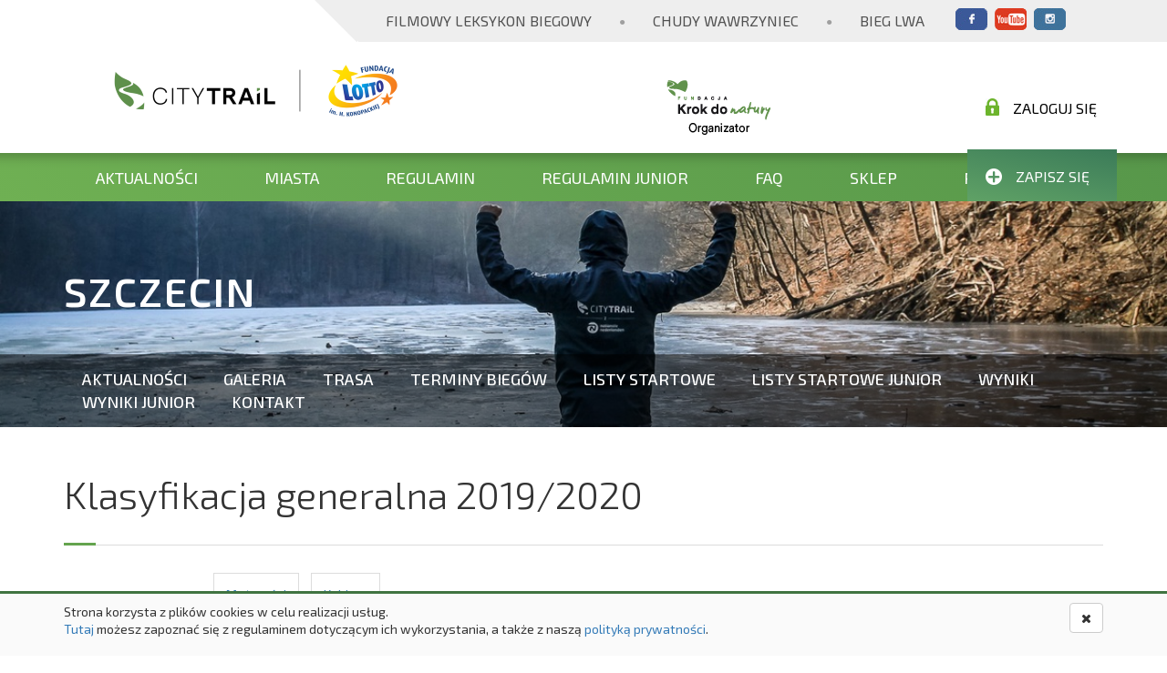

--- FILE ---
content_type: text/html; charset=UTF-8
request_url: https://citytrail.pl/zawody/klasyfikacja_bg/miasto/szczecin/edycja/2019_2020/kw/K40
body_size: 12771
content:
<!DOCTYPE html>
<html lang="en">
<head>
    <!-- Google Tag Manager -->
    <script>(function(w,d,s,l,i){w[l]=w[l]||[];w[l].push({'gtm.start':
    new Date().getTime(),event:'gtm.js'});var f=d.getElementsByTagName(s)[0],
    j=d.createElement(s),dl=l!='dataLayer'?'&l='+l:'';j.async=true;j.src=
    'https://www.googletagmanager.com/gtm.js?id='+i+dl;f.parentNode.insertBefore(j,f);
    })(window,document,'script','dataLayer','GTM-WLRSLPPB');</script>
    <!-- End Google Tag Manager -->

    <link rel="stylesheet" href="https://maxcdn.bootstrapcdn.com/font-awesome/4.7.0/css/font-awesome.min.css">
    <link rel="stylesheet" href="https://citytrail.pl/resources/css/main.css?t=35">
    <link rel="stylesheet" href="https://citytrail.pl/resources/css/instagram.css">
    <meta charset="UTF-8">
    <meta name="viewport" content="width=device-width, initial-scale=1">
    <title>CITY TRAIL</title>
    <link rel="shortcut icon" href="https://citytrail.pl/resources/images/favicon.ico" type="image/x-icon" />
    <!-- <script src="https://kit.fontawesome.com/b60ac20518.js" crossorigin="anonymous"></script> -->

    
    <script type="text/javascript">
        _URL_MAIN = 'https://citytrail.pl/';
        _URL_IMAGES = 'https://citytrail.pl/resources/images/';
        _FB_APP_ID = '714918395249128';
    </script>

    <script type="text/javascript">
        (function(i,s,o,g,r,a,m){i['GoogleAnalyticsObject']=r;i[r]=i[r]||function(){
                (i[r].q=i[r].q||[]).push(arguments)},i[r].l=1*new Date();a=s.createElement(o),
            m=s.getElementsByTagName(o)[0];a.async=1;a.src=g;m.parentNode.insertBefore(a,m)
        })(window,document,'script','//www.google-analytics.com/analytics.js','ga');

        ga('create', 'UA-35681586-1', 'auto');
        ga('send', 'pageview');
    </script>
</head>
<body>
    <!-- Google Tag Manager (noscript) -->
    <noscript><iframe src="https://www.googletagmanager.com/ns.html?id=GTM-WLRSLPPB"
    height="0" width="0" style="display:none;visibility:hidden"></iframe></noscript>
    <!-- End Google Tag Manager (noscript) -->
    <header class="ct-header">
        <nav class="ct-header__links">
            <a href="https://citytrail.pl/leksykon_biegowy" class="ct-header__link">Filmowy Leksykon Biegowy</a>

            <span class="ct-header__dot">&#9679;</span>
            <a href="http://chudywawrzyniec.pl/" class="ct-header__link">Chudy Wawrzyniec</a>

            <span class="ct-header__dot">&#9679;</span>
            <a href="http://bieglwa.pl" class="ct-header__link">Bieg Lwa</a>
                <div class="ct-header__socials">
        <a target="_blank" href="https://www.facebook.com/CITYTRAILpl/" class="ct-header__social ct-header__social--fb"></a>
        <a target="_blank" href="https://www.youtube.com/user/CITYTRAILPL" class="ct-header__social ct-header__social--yt"></a>
        <a target="_blank" href="http://www.instagram.com/citytrail" class="ct-header__social ct-header__social--ig"></a>
    </div>
        </nav>

        <div class="container">
            <div class="ct-header__logos">
                <a class="ct-header__home" href="https://citytrail.pl/">
                    <figure class="ct-header__main-logo">
                        <img src="https://citytrail.pl/resources/images/logo_main_3.png" alt="City Trail">
                    </figure>
                </a>
                <figure class="ct-header__third-logo">
                    <img src="https://citytrail.pl/resources/images/logo_sponsor.png" alt="Fundacja Krok do Natury">
                </figure>
            </div>
        </div>
    </header>
    <div class="ct-menu">
        <div class="container ct-menu__mobile-bar visible-xs-block visible-sm-block">
            <i class="fa fa-bars ct-menu__hamburger js--menu-hamburger"></i>
            <i class="fa fa-ellipsis-v ct-menu__kebab js--menu-kebab"></i>
        </div>
        <nav class="ct-menu__container container js--menu-container">
            <a href="https://citytrail.pl/aktualnosci" class="ct-menu__item">Aktualności</a>
            <a href="https://citytrail.pl/#miasta" class="ct-menu__item">Miasta</a>
            <a href="https://citytrail.pl/strony/stat/id/8/regulamin-bieg-glowny" class="ct-menu__item">Regulamin</a>
            <a href="https://citytrail.pl/strony/stat/id/9/regulamin-biegi-dzieci" class="ct-menu__item">Regulamin Junior</a>
            <a href="https://citytrail.pl/strony/faq" class="ct-menu__item">FAQ</a>
            <a href="https://sklep.krokdonatury.pl/" class="ct-menu__item">Sklep</a>
            <a href="https://citytrail.pl/strony/stat/id/2543/city-trail-charytatywnie" class="ct-menu__item">Pomagamy</a>

            <div class="ct-menu__auth">
                <a href="https://citytrail.pl/moje_konto" class="ct-menu__login">
                    <i class="ct-menu__login-icon"></i>
                    Zaloguj się                </a>
                <a href="https://citytrail.pl/zapisy" class="ct-menu__register">
                    <i class="ct-menu__register-icon"></i>
                    Zapisz się
                </a>
            </div>
        </nav>
    </div>


<section class="ct-city-spot ct-spot ct-city-szczecin js--city-spot">
    <div class="container">
        <h1 class="ct-city-spot__title">
            Szczecin        </h1>
    </div>

    <div class="ct-city-spot__menu js--city-menu-container">
        <div class="container">
            <nav class="ct-city-spot__menu-items">
              <a href="https://citytrail.pl/aktualnosci/miasta/miasto/szczecin" class="ct-city-spot__menu-item ">Aktualności</a><a href="https://citytrail.pl/galeria/miasta/miasto/szczecin" class="ct-city-spot__menu-item ">Galeria</a><a href="https://citytrail.pl/strony/miasta/miasto/szczecin/id/285/trasa" class="ct-city-spot__menu-item ">Trasa</a><a href="https://citytrail.pl/strony/miasta/miasto/szczecin/id/335/terminy" class="ct-city-spot__menu-item ">Terminy biegów</a><a href="https://citytrail.pl/zawody/lista_startowa/miasto/szczecin" class="ct-city-spot__menu-item ">Listy startowe</a><a href="https://citytrail.pl/zawody/lista_startowa_junior/miasto/szczecin" class="ct-city-spot__menu-item ">Listy startowe Junior</a><a href="https://citytrail.pl/zawody/wyniki/miasto/szczecin" class="ct-city-spot__menu-item ">Wyniki</a><a href="https://citytrail.pl/zawody/wyniki_junior/miasto/szczecin" class="ct-city-spot__menu-item ">Wyniki Junior</a><a href="https://citytrail.pl/strony/miasta/miasto/szczecin/id/287/kontakt" class="ct-city-spot__menu-item ">Kontakt</a>            </nav>
        </div>
    </div>
</section>
    <section class="ct-city-start-list">
        <div class="container">
            <h1 class="ct-city-start-list__header">
                Klasyfikacja generalna 2019/2020
            </h1>
            <span class="ct-city-start-list__line"></span>

          
            <div class="ct-city-start-list-categories">
                <span class="ct-city-start-list-categories__header"><strong>Kategorie główne:</strong></span>
                <div class="ct-city-start-list-categories__buttons">
                  
                    <a class="ct-city-start-list-categories__button" href="https://citytrail.pl/zawody/klasyfikacja_bg/miasto/szczecin/edycja/2019_2020/kg/M">
                        Mężczyźni
                    </a>
                    <a class="ct-city-start-list-categories__button" href="https://citytrail.pl/zawody/klasyfikacja_bg/miasto/szczecin/edycja/2019_2020/kg/W">
                        Kobiety
                    </a>                </div>
            </div>

            <div class="ct-city-start-list-categories">
                <span class="ct-city-start-list-categories__header"><strong>Kategorie wiekowe:</strong></span>
                <div class="ct-city-start-list-categories__buttons">
                  
                    <a class="ct-city-start-list-categories__button" href="https://citytrail.pl/zawody/klasyfikacja_bg/miasto/szczecin/edycja/2019_2020/kw/K16">
                        K16
                    </a>
                    <a class="ct-city-start-list-categories__button" href="https://citytrail.pl/zawody/klasyfikacja_bg/miasto/szczecin/edycja/2019_2020/kw/K20">
                        K20
                    </a>
                    <a class="ct-city-start-list-categories__button" href="https://citytrail.pl/zawody/klasyfikacja_bg/miasto/szczecin/edycja/2019_2020/kw/K30">
                        K30
                    </a>
                    <a class="ct-city-start-list-categories__button ct-city-start-list-categories__button--active" href="https://citytrail.pl/zawody/klasyfikacja_bg/miasto/szczecin/edycja/2019_2020/kw/K40">
                        K40
                    </a>
                    <a class="ct-city-start-list-categories__button" href="https://citytrail.pl/zawody/klasyfikacja_bg/miasto/szczecin/edycja/2019_2020/kw/K50">
                        K50
                    </a>
                    <a class="ct-city-start-list-categories__button" href="https://citytrail.pl/zawody/klasyfikacja_bg/miasto/szczecin/edycja/2019_2020/kw/K60">
                        K60
                    </a>
                    <a class="ct-city-start-list-categories__button" href="https://citytrail.pl/zawody/klasyfikacja_bg/miasto/szczecin/edycja/2019_2020/kw/M16">
                        M16
                    </a>
                    <a class="ct-city-start-list-categories__button" href="https://citytrail.pl/zawody/klasyfikacja_bg/miasto/szczecin/edycja/2019_2020/kw/M20">
                        M20
                    </a>
                    <a class="ct-city-start-list-categories__button" href="https://citytrail.pl/zawody/klasyfikacja_bg/miasto/szczecin/edycja/2019_2020/kw/M30">
                        M30
                    </a>
                    <a class="ct-city-start-list-categories__button" href="https://citytrail.pl/zawody/klasyfikacja_bg/miasto/szczecin/edycja/2019_2020/kw/M40">
                        M40
                    </a>
                    <a class="ct-city-start-list-categories__button" href="https://citytrail.pl/zawody/klasyfikacja_bg/miasto/szczecin/edycja/2019_2020/kw/M50">
                        M50
                    </a>
                    <a class="ct-city-start-list-categories__button" href="https://citytrail.pl/zawody/klasyfikacja_bg/miasto/szczecin/edycja/2019_2020/kw/M60">
                        M60
                    </a>                </div>
            </div>

            
            <h2 class="ct-city-start-list__sub-header">
                Zawodnicy klasyfikowani
            </h2>
            <span class="ct-city-start-list__line"></span>

                        <div class="ct-classification-table">
                  <table class="ct-classification-table__wrapper">
                      <tr>
                          <th>Miejsce</th>
                          <th>Nr</th>
                          <th>Nazwisko</th>
                          <th>Imię</th>
                          <th>Miasto</th>
                          <th>Klub</th>
                          <th>Rocznik</th>
                          <th>Kategoria</th>

                        <th>Bieg 1</th><th>Bieg 2</th><th>Bieg 3</th><th>Bieg 4</th><th>Bieg 5</th>
                          <th>Liczba biegów</th>
                          <th>Punkty</th>
                      </tr>

                    
                        <tr>
                          <td>1 </td>
                          <td>428</td>
                          <td>Białek</td>
                          <td>Beata</td>
                          <td class="wrap">Żarczyn</td>
                          <td class="wrap">KB HERMES GRYFINO</td>
                          <td>1976</td>
                          <td>K40</td>
              <td class="ct-classification-table_cell ct-classification-table__cell--text-center">
                <strong>1</strong><br />00:20:31<br />00:20:30
              </td>
              <td class="ct-classification-table_cell ct-classification-table__cell--text-center">
                <strong>1</strong><br />00:20:26<br /><u>00:20:24</u>
              </td>
              <td class="ct-classification-table_cell ct-classification-table__cell--text-center">
                <strong>1</strong><br />00:20:58<br />00:20:56
              </td>
              <td class="ct-classification-table_cell ct-classification-table__cell--text-center">
                <strong>1</strong><br />00:20:31<br />00:20:29
              </td>
              <td class="ct-classification-table_cell ct-classification-table__cell--text-center">
                <strong>1</strong><br />00:20:47<br />00:20:44
              </td>
                          <td class="ct-classification-table_cell ct-classification-table__cell--text-center">5</td>
                          <td class="ct-classification-table_cell ct-classification-table__cell--text-center ct-classification-table__cell--result">3</td>
                        </tr>
                        <tr>
                          <td>2 <i class="fa-solid fa-medal"></i></td>
                          <td>1270</td>
                          <td>Borek</td>
                          <td>Monika</td>
                          <td class="wrap">Złocieniec</td>
                          <td class="wrap">UKS Traper Złocieniec</td>
                          <td>1979</td>
                          <td>K40</td>
              <td class="ct-classification-table_cell ct-classification-table__cell--text-center">
                <strong>2</strong><br />00:22:21<br />00:22:15
              </td>
              <td class="ct-classification-table_cell ct-classification-table__cell--text-center">
                <strong>2</strong><br />00:21:46<br />00:21:40
              </td>
              <td class="ct-classification-table_cell ct-classification-table__cell--text-center">
                <strong>2</strong><br />00:21:43<br />00:21:40
              </td>
              <td class="ct-classification-table_cell ct-classification-table__cell--text-center">
                <strong>2</strong><br />00:21:10<br /><u>00:21:07</u>
              </td>
              <td class="ct-classification-table_cell ct-classification-table__cell--text-center">
                <strong>2</strong><br />00:21:20<br />00:21:16
              </td>
                          <td class="ct-classification-table_cell ct-classification-table__cell--text-center">5</td>
                          <td class="ct-classification-table_cell ct-classification-table__cell--text-center ct-classification-table__cell--result">6</td>
                        </tr>
                        <tr>
                          <td>3 <i class="fa-solid fa-medal"></i></td>
                          <td>28</td>
                          <td>Kłyszejko</td>
                          <td>Magdalena</td>
                          <td class="wrap">Szczecin</td>
                          <td class="wrap">Puszcza Team</td>
                          <td>1979</td>
                          <td>K40</td>
              <td class="ct-classification-table_cell ct-classification-table__cell--text-center">
                <strong>4</strong><br />00:25:12<br />00:25:03
              </td>
              <td class="ct-classification-table_cell ct-classification-table__cell--text-center">
                <strong>3</strong><br />00:24:20<br />00:24:12
              </td>
              <td class="ct-classification-table_cell ct-classification-table__cell--text-center">
                <strong>4</strong><br />00:24:10<br />00:24:03
              </td>
              <td class="ct-classification-table_cell ct-classification-table__cell--text-center">
                <strong>3</strong><br />00:23:26<br /><u>00:23:17</u>
              </td>
              <td class="ct-classification-table_cell ct-classification-table__cell--text-center">
                <strong></strong><br /><u></u><br />
              </td>
                          <td class="ct-classification-table_cell ct-classification-table__cell--text-center">4</td>
                          <td class="ct-classification-table_cell ct-classification-table__cell--text-center ct-classification-table__cell--result">10</td>
                        </tr>
                        <tr>
                          <td>4 <i class="fa-solid fa-medal"></i></td>
                          <td>1141</td>
                          <td>Mróz</td>
                          <td>Aleksandra</td>
                          <td class="wrap">Szczecin</td>
                          <td class="wrap">Wieczorne Bieganie</td>
                          <td>1979</td>
                          <td>K40</td>
              <td class="ct-classification-table_cell ct-classification-table__cell--text-center">
                <strong>5</strong><br />00:25:28<br />00:25:13
              </td>
              <td class="ct-classification-table_cell ct-classification-table__cell--text-center">
                <strong>4</strong><br />00:24:35<br /><u>00:24:22</u>
              </td>
              <td class="ct-classification-table_cell ct-classification-table__cell--text-center">
                <strong></strong><br /><u></u><br />
              </td>
              <td class="ct-classification-table_cell ct-classification-table__cell--text-center">
                <strong>5</strong><br />00:25:26<br />00:25:04
              </td>
              <td class="ct-classification-table_cell ct-classification-table__cell--text-center">
                <strong>3</strong><br />00:26:36<br />00:24:58
              </td>
                          <td class="ct-classification-table_cell ct-classification-table__cell--text-center">4</td>
                          <td class="ct-classification-table_cell ct-classification-table__cell--text-center ct-classification-table__cell--result">12</td>
                        </tr>
                        <tr>
                          <td>5 </td>
                          <td>567</td>
                          <td>Świercz</td>
                          <td>Ewa</td>
                          <td class="wrap">Dobra</td>
                          <td class="wrap">Nocny Poyeb</td>
                          <td>1976</td>
                          <td>K40</td>
              <td class="ct-classification-table_cell ct-classification-table__cell--text-center">
                <strong></strong><br /><u></u><br />
              </td>
              <td class="ct-classification-table_cell ct-classification-table__cell--text-center">
                <strong>5</strong><br />00:26:22<br />00:25:10
              </td>
              <td class="ct-classification-table_cell ct-classification-table__cell--text-center">
                <strong>5</strong><br />00:25:12<br /><u>00:24:57</u>
              </td>
              <td class="ct-classification-table_cell ct-classification-table__cell--text-center">
                <strong></strong><br /><u></u><br />
              </td>
              <td class="ct-classification-table_cell ct-classification-table__cell--text-center">
                <strong>4</strong><br />00:25:39<br />00:25:25
              </td>
                          <td class="ct-classification-table_cell ct-classification-table__cell--text-center">3</td>
                          <td class="ct-classification-table_cell ct-classification-table__cell--text-center ct-classification-table__cell--result">14</td>
                        </tr>
                        <tr>
                          <td>6 </td>
                          <td>1087</td>
                          <td>Lewaniak</td>
                          <td>Elżbieta</td>
                          <td class="wrap">Szczecin</td>
                          <td class="wrap">ROZBIEGANY SZCZECIN</td>
                          <td>1976</td>
                          <td>K40</td>
              <td class="ct-classification-table_cell ct-classification-table__cell--text-center">
                <strong>6</strong><br />00:26:45<br />00:25:18
              </td>
              <td class="ct-classification-table_cell ct-classification-table__cell--text-center">
                <strong>6</strong><br />00:27:00<br /><u>00:25:17</u>
              </td>
              <td class="ct-classification-table_cell ct-classification-table__cell--text-center">
                <strong>6</strong><br />00:25:36<br />00:25:21
              </td>
              <td class="ct-classification-table_cell ct-classification-table__cell--text-center">
                <strong>6</strong><br />00:26:42<br />00:25:27
              </td>
              <td class="ct-classification-table_cell ct-classification-table__cell--text-center">
                <strong>5</strong><br />00:27:32<br />00:25:41
              </td>
                          <td class="ct-classification-table_cell ct-classification-table__cell--text-center">5</td>
                          <td class="ct-classification-table_cell ct-classification-table__cell--text-center ct-classification-table__cell--result">17</td>
                        </tr>
                        <tr>
                          <td>7 </td>
                          <td>1461</td>
                          <td>STRĄK</td>
                          <td>Izabela</td>
                          <td class="wrap">Szczecin</td>
                          <td class="wrap">Wieczorne bieganie w Szczecinie</td>
                          <td>1975</td>
                          <td>K40</td>
              <td class="ct-classification-table_cell ct-classification-table__cell--text-center">
                <strong></strong><br /><u></u><br />
              </td>
              <td class="ct-classification-table_cell ct-classification-table__cell--text-center">
                <strong>7</strong><br />00:25:40<br />00:25:23
              </td>
              <td class="ct-classification-table_cell ct-classification-table__cell--text-center">
                <strong></strong><br /><u></u><br />
              </td>
              <td class="ct-classification-table_cell ct-classification-table__cell--text-center">
                <strong>4</strong><br />00:25:09<br /><u>00:24:52</u>
              </td>
              <td class="ct-classification-table_cell ct-classification-table__cell--text-center">
                <strong>8</strong><br />00:26:36<br />00:26:22
              </td>
                          <td class="ct-classification-table_cell ct-classification-table__cell--text-center">3</td>
                          <td class="ct-classification-table_cell ct-classification-table__cell--text-center ct-classification-table__cell--result">19</td>
                        </tr>
                        <tr>
                          <td>8 </td>
                          <td>1018</td>
                          <td>Mikołajczyk-Błoniarz</td>
                          <td>Anna</td>
                          <td class="wrap">Szczecin</td>
                          <td class="wrap">Puszcza Team</td>
                          <td>1975</td>
                          <td>K40</td>
              <td class="ct-classification-table_cell ct-classification-table__cell--text-center">
                <strong>7</strong><br />00:25:58<br /><u>00:25:46</u>
              </td>
              <td class="ct-classification-table_cell ct-classification-table__cell--text-center">
                <strong>8</strong><br />00:26:04<br />00:25:49
              </td>
              <td class="ct-classification-table_cell ct-classification-table__cell--text-center">
                <strong>7</strong><br />00:26:11<br />00:25:54
              </td>
              <td class="ct-classification-table_cell ct-classification-table__cell--text-center">
                <strong>12</strong><br />00:27:50<br />00:26:33
              </td>
              <td class="ct-classification-table_cell ct-classification-table__cell--text-center">
                <strong>6</strong><br />00:26:07<br />00:25:52
              </td>
                          <td class="ct-classification-table_cell ct-classification-table__cell--text-center">5</td>
                          <td class="ct-classification-table_cell ct-classification-table__cell--text-center ct-classification-table__cell--result">20</td>
                        </tr>
                        <tr>
                          <td>9 </td>
                          <td>231</td>
                          <td>Sprogis</td>
                          <td>Joanna</td>
                          <td class="wrap">SZczecin</td>
                          <td class="wrap">Trigym</td>
                          <td>1977</td>
                          <td>K40</td>
              <td class="ct-classification-table_cell ct-classification-table__cell--text-center">
                <strong></strong><br /><u></u><br />
              </td>
              <td class="ct-classification-table_cell ct-classification-table__cell--text-center">
                <strong>10</strong><br />00:27:27<br />00:26:22
              </td>
              <td class="ct-classification-table_cell ct-classification-table__cell--text-center">
                <strong>10</strong><br />00:28:48<br />00:26:38
              </td>
              <td class="ct-classification-table_cell ct-classification-table__cell--text-center">
                <strong>7</strong><br />00:26:48<br /><u>00:25:38</u>
              </td>
              <td class="ct-classification-table_cell ct-classification-table__cell--text-center">
                <strong>7</strong><br />00:27:59<br />00:26:19
              </td>
                          <td class="ct-classification-table_cell ct-classification-table__cell--text-center">4</td>
                          <td class="ct-classification-table_cell ct-classification-table__cell--text-center ct-classification-table__cell--result">24</td>
                        </tr>
                        <tr>
                          <td>10 </td>
                          <td>37</td>
                          <td>Zapor</td>
                          <td>Anna</td>
                          <td class="wrap">Szczecin</td>
                          <td class="wrap"></td>
                          <td>1978</td>
                          <td>K40</td>
              <td class="ct-classification-table_cell ct-classification-table__cell--text-center">
                <strong>16</strong><br />00:28:45<br />00:27:37
              </td>
              <td class="ct-classification-table_cell ct-classification-table__cell--text-center">
                <strong>16</strong><br />00:28:37<br />00:27:09
              </td>
              <td class="ct-classification-table_cell ct-classification-table__cell--text-center">
                <strong>8</strong><br />00:26:11<br />00:26:01
              </td>
              <td class="ct-classification-table_cell ct-classification-table__cell--text-center">
                <strong>8</strong><br />00:26:08<br /><u>00:25:53</u>
              </td>
              <td class="ct-classification-table_cell ct-classification-table__cell--text-center">
                <strong>10</strong><br />00:26:29<br />00:26:26
              </td>
                          <td class="ct-classification-table_cell ct-classification-table__cell--text-center">5</td>
                          <td class="ct-classification-table_cell ct-classification-table__cell--text-center ct-classification-table__cell--result">26</td>
                        </tr>
                        <tr>
                          <td>11 </td>
                          <td>1085</td>
                          <td>Janka</td>
                          <td>Joanna</td>
                          <td class="wrap">Tomaszkowo</td>
                          <td class="wrap"></td>
                          <td>1974</td>
                          <td>K40</td>
              <td class="ct-classification-table_cell ct-classification-table__cell--text-center">
                <strong>8</strong><br />00:26:32<br />00:26:20
              </td>
              <td class="ct-classification-table_cell ct-classification-table__cell--text-center">
                <strong>9</strong><br />00:26:34<br /><u>00:26:19</u>
              </td>
              <td class="ct-classification-table_cell ct-classification-table__cell--text-center">
                <strong>11</strong><br />00:27:25<br />00:27:02
              </td>
              <td class="ct-classification-table_cell ct-classification-table__cell--text-center">
                <strong>11</strong><br />00:27:41<br />00:26:29
              </td>
              <td class="ct-classification-table_cell ct-classification-table__cell--text-center">
                <strong>9</strong><br />00:26:38<br />00:26:23
              </td>
                          <td class="ct-classification-table_cell ct-classification-table__cell--text-center">5</td>
                          <td class="ct-classification-table_cell ct-classification-table__cell--text-center ct-classification-table__cell--result">26</td>
                        </tr>
                        <tr>
                          <td>12 </td>
                          <td>142</td>
                          <td>Łukaszewska</td>
                          <td>Anna</td>
                          <td class="wrap">Przecław</td>
                          <td class="wrap">3LGGNS</td>
                          <td>1974</td>
                          <td>K40</td>
              <td class="ct-classification-table_cell ct-classification-table__cell--text-center">
                <strong>9</strong><br />00:26:53<br />00:26:34
              </td>
              <td class="ct-classification-table_cell ct-classification-table__cell--text-center">
                <strong>13</strong><br />00:28:01<br />00:26:56
              </td>
              <td class="ct-classification-table_cell ct-classification-table__cell--text-center">
                <strong>9</strong><br />00:28:44<br />00:26:34
              </td>
              <td class="ct-classification-table_cell ct-classification-table__cell--text-center">
                <strong>9</strong><br />00:27:12<br /><u>00:26:01</u>
              </td>
              <td class="ct-classification-table_cell ct-classification-table__cell--text-center">
                <strong>11</strong><br />00:26:52<br />00:26:35
              </td>
                          <td class="ct-classification-table_cell ct-classification-table__cell--text-center">5</td>
                          <td class="ct-classification-table_cell ct-classification-table__cell--text-center ct-classification-table__cell--result">27</td>
                        </tr>
                        <tr>
                          <td>13 </td>
                          <td>67</td>
                          <td>Rudnik-Mijal</td>
                          <td>Małgorzata</td>
                          <td class="wrap">Szczecin</td>
                          <td class="wrap">Zmęczeni na Starcie</td>
                          <td>1975</td>
                          <td>K40</td>
              <td class="ct-classification-table_cell ct-classification-table__cell--text-center">
                <strong>11</strong><br />00:27:09<br /><u>00:26:48</u>
              </td>
              <td class="ct-classification-table_cell ct-classification-table__cell--text-center">
                <strong>14</strong><br />00:28:17<br />00:26:59
              </td>
              <td class="ct-classification-table_cell ct-classification-table__cell--text-center">
                <strong>14</strong><br />00:30:09<br />00:28:06
              </td>
              <td class="ct-classification-table_cell ct-classification-table__cell--text-center">
                <strong>14</strong><br />00:28:22<br />00:27:11
              </td>
              <td class="ct-classification-table_cell ct-classification-table__cell--text-center">
                <strong>13</strong><br />00:29:26<br />00:27:41
              </td>
                          <td class="ct-classification-table_cell ct-classification-table__cell--text-center">5</td>
                          <td class="ct-classification-table_cell ct-classification-table__cell--text-center ct-classification-table__cell--result">38</td>
                        </tr>
                        <tr>
                          <td>14 </td>
                          <td>357</td>
                          <td>Ślosarska-Łazarska</td>
                          <td>Kinga</td>
                          <td class="wrap">Bartoszewo</td>
                          <td class="wrap"></td>
                          <td>1977</td>
                          <td>K40</td>
              <td class="ct-classification-table_cell ct-classification-table__cell--text-center">
                <strong>15</strong><br />00:27:50<br />00:27:28
              </td>
              <td class="ct-classification-table_cell ct-classification-table__cell--text-center">
                <strong>11</strong><br />00:27:55<br /><u>00:26:38</u>
              </td>
              <td class="ct-classification-table_cell ct-classification-table__cell--text-center">
                <strong>13</strong><br />00:29:52<br />00:27:43
              </td>
              <td class="ct-classification-table_cell ct-classification-table__cell--text-center">
                <strong></strong><br /><u></u><br />
              </td>
              <td class="ct-classification-table_cell ct-classification-table__cell--text-center">
                <strong>24</strong><br />00:30:27<br />00:28:46
              </td>
                          <td class="ct-classification-table_cell ct-classification-table__cell--text-center">4</td>
                          <td class="ct-classification-table_cell ct-classification-table__cell--text-center ct-classification-table__cell--result">39</td>
                        </tr>
                        <tr>
                          <td>15 </td>
                          <td>445</td>
                          <td>Czerniachowska</td>
                          <td>Ewelina</td>
                          <td class="wrap">Gryfino</td>
                          <td class="wrap"></td>
                          <td>1979</td>
                          <td>K40</td>
              <td class="ct-classification-table_cell ct-classification-table__cell--text-center">
                <strong>13</strong><br />00:28:21<br />00:27:11
              </td>
              <td class="ct-classification-table_cell ct-classification-table__cell--text-center">
                <strong>12</strong><br />00:27:57<br /><u>00:26:43</u>
              </td>
              <td class="ct-classification-table_cell ct-classification-table__cell--text-center">
                <strong></strong><br /><u></u><br />
              </td>
              <td class="ct-classification-table_cell ct-classification-table__cell--text-center">
                <strong></strong><br /><u></u><br />
              </td>
              <td class="ct-classification-table_cell ct-classification-table__cell--text-center">
                <strong>14</strong><br />00:29:32<br />00:27:41
              </td>
                          <td class="ct-classification-table_cell ct-classification-table__cell--text-center">3</td>
                          <td class="ct-classification-table_cell ct-classification-table__cell--text-center ct-classification-table__cell--result">39</td>
                        </tr>
                        <tr>
                          <td>16 </td>
                          <td>211</td>
                          <td>Wiencis</td>
                          <td>Małgorzata</td>
                          <td class="wrap">Szczecin</td>
                          <td class="wrap"></td>
                          <td>1977</td>
                          <td>K40</td>
              <td class="ct-classification-table_cell ct-classification-table__cell--text-center">
                <strong>20</strong><br />00:29:39<br />00:28:16
              </td>
              <td class="ct-classification-table_cell ct-classification-table__cell--text-center">
                <strong>15</strong><br />00:28:38<br /><u>00:27:04</u>
              </td>
              <td class="ct-classification-table_cell ct-classification-table__cell--text-center">
                <strong>12</strong><br />00:29:39<br />00:27:37
              </td>
              <td class="ct-classification-table_cell ct-classification-table__cell--text-center">
                <strong>15</strong><br />00:28:50<br />00:27:29
              </td>
              <td class="ct-classification-table_cell ct-classification-table__cell--text-center">
                <strong>39</strong><br />00:32:55<br />00:31:06
              </td>
                          <td class="ct-classification-table_cell ct-classification-table__cell--text-center">5</td>
                          <td class="ct-classification-table_cell ct-classification-table__cell--text-center ct-classification-table__cell--result">42</td>
                        </tr>
                        <tr>
                          <td>17 </td>
                          <td>566</td>
                          <td>Rawska-Szklarz</td>
                          <td>Joanna</td>
                          <td class="wrap">Szczecin</td>
                          <td class="wrap"></td>
                          <td>1976</td>
                          <td>K40</td>
              <td class="ct-classification-table_cell ct-classification-table__cell--text-center">
                <strong></strong><br /><u></u><br />
              </td>
              <td class="ct-classification-table_cell ct-classification-table__cell--text-center">
                <strong>17</strong><br />00:29:20<br />00:28:11
              </td>
              <td class="ct-classification-table_cell ct-classification-table__cell--text-center">
                <strong>15</strong><br />00:30:19<br />00:28:13
              </td>
              <td class="ct-classification-table_cell ct-classification-table__cell--text-center">
                <strong>13</strong><br />00:27:28<br /><u>00:27:08</u>
              </td>
              <td class="ct-classification-table_cell ct-classification-table__cell--text-center">
                <strong>17</strong><br />00:28:08<br />00:27:58
              </td>
                          <td class="ct-classification-table_cell ct-classification-table__cell--text-center">4</td>
                          <td class="ct-classification-table_cell ct-classification-table__cell--text-center ct-classification-table__cell--result">45</td>
                        </tr>
                        <tr>
                          <td>18 </td>
                          <td>1150</td>
                          <td>Śmiechowska</td>
                          <td>Gosia</td>
                          <td class="wrap">Recz</td>
                          <td class="wrap">ŚDS Recz</td>
                          <td>1975</td>
                          <td>K40</td>
              <td class="ct-classification-table_cell ct-classification-table__cell--text-center">
                <strong>33</strong><br />00:33:14<br />00:30:10
              </td>
              <td class="ct-classification-table_cell ct-classification-table__cell--text-center">
                <strong>54</strong><br />00:34:30<br />00:31:54
              </td>
              <td class="ct-classification-table_cell ct-classification-table__cell--text-center">
                <strong>16</strong><br />00:30:59<br />00:28:30
              </td>
              <td class="ct-classification-table_cell ct-classification-table__cell--text-center">
                <strong>18</strong><br />00:30:09<br />00:27:58
              </td>
              <td class="ct-classification-table_cell ct-classification-table__cell--text-center">
                <strong>15</strong><br />00:29:25<br /><u>00:27:44</u>
              </td>
                          <td class="ct-classification-table_cell ct-classification-table__cell--text-center">5</td>
                          <td class="ct-classification-table_cell ct-classification-table__cell--text-center ct-classification-table__cell--result">49</td>
                        </tr>
                        <tr>
                          <td>19 </td>
                          <td>113</td>
                          <td>Gonerko</td>
                          <td>Joanna</td>
                          <td class="wrap">Szczecin</td>
                          <td class="wrap">Liongym</td>
                          <td>1979</td>
                          <td>K40</td>
              <td class="ct-classification-table_cell ct-classification-table__cell--text-center">
                <strong>12</strong><br />00:28:15<br /><u>00:27:03</u>
              </td>
              <td class="ct-classification-table_cell ct-classification-table__cell--text-center">
                <strong>19</strong><br />00:29:33<br />00:28:27
              </td>
              <td class="ct-classification-table_cell ct-classification-table__cell--text-center">
                <strong></strong><br /><u></u><br />
              </td>
              <td class="ct-classification-table_cell ct-classification-table__cell--text-center">
                <strong>29</strong><br />00:29:53<br />00:28:46
              </td>
              <td class="ct-classification-table_cell ct-classification-table__cell--text-center">
                <strong>19</strong><br />00:30:00<br />00:28:25
              </td>
                          <td class="ct-classification-table_cell ct-classification-table__cell--text-center">4</td>
                          <td class="ct-classification-table_cell ct-classification-table__cell--text-center ct-classification-table__cell--result">50</td>
                        </tr>
                        <tr>
                          <td>20 </td>
                          <td>1140</td>
                          <td>Bącik</td>
                          <td>Aneta</td>
                          <td class="wrap">Dobra</td>
                          <td class="wrap"></td>
                          <td>1977</td>
                          <td>K40</td>
              <td class="ct-classification-table_cell ct-classification-table__cell--text-center">
                <strong>17</strong><br />00:29:57<br /><u>00:27:50</u>
              </td>
              <td class="ct-classification-table_cell ct-classification-table__cell--text-center">
                <strong>30</strong><br />00:31:07<br />00:29:25
              </td>
              <td class="ct-classification-table_cell ct-classification-table__cell--text-center">
                <strong>17</strong><br />00:30:59<br />00:28:31
              </td>
              <td class="ct-classification-table_cell ct-classification-table__cell--text-center">
                <strong>21</strong><br />00:30:39<br />00:28:20
              </td>
              <td class="ct-classification-table_cell ct-classification-table__cell--text-center">
                <strong>31</strong><br />00:32:54<br />00:29:44
              </td>
                          <td class="ct-classification-table_cell ct-classification-table__cell--text-center">5</td>
                          <td class="ct-classification-table_cell ct-classification-table__cell--text-center ct-classification-table__cell--result">55</td>
                        </tr>
                        <tr>
                          <td>21 </td>
                          <td>60</td>
                          <td>Niewadzik</td>
                          <td>Urszula</td>
                          <td class="wrap">SZCZECIN</td>
                          <td class="wrap">Fizjobiegacze Szczecin</td>
                          <td>1972</td>
                          <td>K40</td>
              <td class="ct-classification-table_cell ct-classification-table__cell--text-center">
                <strong>19</strong><br />00:29:22<br /><u>00:28:07</u>
              </td>
              <td class="ct-classification-table_cell ct-classification-table__cell--text-center">
                <strong>18</strong><br />00:29:16<br />00:28:11
              </td>
              <td class="ct-classification-table_cell ct-classification-table__cell--text-center">
                <strong>18</strong><br />00:30:46<br />00:28:32
              </td>
              <td class="ct-classification-table_cell ct-classification-table__cell--text-center">
                <strong>23</strong><br />00:29:28<br />00:28:22
              </td>
              <td class="ct-classification-table_cell ct-classification-table__cell--text-center">
                <strong></strong><br /><u></u><br />
              </td>
                          <td class="ct-classification-table_cell ct-classification-table__cell--text-center">4</td>
                          <td class="ct-classification-table_cell ct-classification-table__cell--text-center ct-classification-table__cell--result">55</td>
                        </tr>
                        <tr>
                          <td>22 </td>
                          <td>83</td>
                          <td>Budna</td>
                          <td>Anna</td>
                          <td class="wrap">Szczecin</td>
                          <td class="wrap"></td>
                          <td>1979</td>
                          <td>K40</td>
              <td class="ct-classification-table_cell ct-classification-table__cell--text-center">
                <strong>23</strong><br />00:29:19<br />00:29:12
              </td>
              <td class="ct-classification-table_cell ct-classification-table__cell--text-center">
                <strong>25</strong><br />00:29:23<br />00:29:10
              </td>
              <td class="ct-classification-table_cell ct-classification-table__cell--text-center">
                <strong></strong><br /><u></u><br />
              </td>
              <td class="ct-classification-table_cell ct-classification-table__cell--text-center">
                <strong>22</strong><br />00:29:47<br />00:28:21
              </td>
              <td class="ct-classification-table_cell ct-classification-table__cell--text-center">
                <strong>12</strong><br />00:29:04<br /><u>00:27:29</u>
              </td>
                          <td class="ct-classification-table_cell ct-classification-table__cell--text-center">4</td>
                          <td class="ct-classification-table_cell ct-classification-table__cell--text-center ct-classification-table__cell--result">57</td>
                        </tr>
                        <tr>
                          <td>23 </td>
                          <td>205</td>
                          <td>BIAŁKOWSKA</td>
                          <td>KATARZYNA</td>
                          <td class="wrap">SZCZECIN</td>
                          <td class="wrap">KOBIECE BIEGANIE</td>
                          <td>1977</td>
                          <td>K40</td>
              <td class="ct-classification-table_cell ct-classification-table__cell--text-center">
                <strong></strong><br /><u></u><br />
              </td>
              <td class="ct-classification-table_cell ct-classification-table__cell--text-center">
                <strong>22</strong><br />00:31:25<br />00:29:03
              </td>
              <td class="ct-classification-table_cell ct-classification-table__cell--text-center">
                <strong>24</strong><br />00:33:05<br />00:28:57
              </td>
              <td class="ct-classification-table_cell ct-classification-table__cell--text-center">
                <strong>26</strong><br />00:29:49<br />00:28:27
              </td>
              <td class="ct-classification-table_cell ct-classification-table__cell--text-center">
                <strong>16</strong><br />00:29:21<br /><u>00:27:45</u>
              </td>
                          <td class="ct-classification-table_cell ct-classification-table__cell--text-center">4</td>
                          <td class="ct-classification-table_cell ct-classification-table__cell--text-center ct-classification-table__cell--result">62</td>
                        </tr>
                        <tr>
                          <td>24 </td>
                          <td>1149</td>
                          <td>BĘBEN</td>
                          <td>MAŁGORZATA</td>
                          <td class="wrap">Pucice</td>
                          <td class="wrap"></td>
                          <td>1978</td>
                          <td>K40</td>
              <td class="ct-classification-table_cell ct-classification-table__cell--text-center">
                <strong>26</strong><br />00:30:39<br />00:29:27
              </td>
              <td class="ct-classification-table_cell ct-classification-table__cell--text-center">
                <strong>20</strong><br />00:29:55<br />00:28:46
              </td>
              <td class="ct-classification-table_cell ct-classification-table__cell--text-center">
                <strong>25</strong><br />00:31:06<br />00:29:00
              </td>
              <td class="ct-classification-table_cell ct-classification-table__cell--text-center">
                <strong>17</strong><br />00:28:16<br /><u>00:27:55</u>
              </td>
              <td class="ct-classification-table_cell ct-classification-table__cell--text-center">
                <strong></strong><br /><u></u><br />
              </td>
                          <td class="ct-classification-table_cell ct-classification-table__cell--text-center">4</td>
                          <td class="ct-classification-table_cell ct-classification-table__cell--text-center ct-classification-table__cell--result">62</td>
                        </tr>
                        <tr>
                          <td>25 </td>
                          <td>1487</td>
                          <td>Rogowska</td>
                          <td>Iwona</td>
                          <td class="wrap">Szczecin</td>
                          <td class="wrap"></td>
                          <td>1975</td>
                          <td>K40</td>
              <td class="ct-classification-table_cell ct-classification-table__cell--text-center">
                <strong></strong><br /><u></u><br />
              </td>
              <td class="ct-classification-table_cell ct-classification-table__cell--text-center">
                <strong>46</strong><br />00:32:09<br />00:30:58
              </td>
              <td class="ct-classification-table_cell ct-classification-table__cell--text-center">
                <strong>20</strong><br />00:30:54<br />00:28:38
              </td>
              <td class="ct-classification-table_cell ct-classification-table__cell--text-center">
                <strong>24</strong><br />00:29:43<br /><u>00:28:25</u>
              </td>
              <td class="ct-classification-table_cell ct-classification-table__cell--text-center">
                <strong>20</strong><br />00:31:46<br />00:28:31
              </td>
                          <td class="ct-classification-table_cell ct-classification-table__cell--text-center">4</td>
                          <td class="ct-classification-table_cell ct-classification-table__cell--text-center ct-classification-table__cell--result">64</td>
                        </tr>
                        <tr>
                          <td>26 </td>
                          <td>1481</td>
                          <td>Komorowska</td>
                          <td>Adrianna</td>
                          <td class="wrap">Szczecin</td>
                          <td class="wrap"></td>
                          <td>1978</td>
                          <td>K40</td>
              <td class="ct-classification-table_cell ct-classification-table__cell--text-center">
                <strong></strong><br /><u></u><br />
              </td>
              <td class="ct-classification-table_cell ct-classification-table__cell--text-center">
                <strong>33</strong><br />00:30:59<br />00:29:37
              </td>
              <td class="ct-classification-table_cell ct-classification-table__cell--text-center">
                <strong>27</strong><br />00:31:27<br />00:29:08
              </td>
              <td class="ct-classification-table_cell ct-classification-table__cell--text-center">
                <strong>20</strong><br />00:29:40<br />00:28:15
              </td>
              <td class="ct-classification-table_cell ct-classification-table__cell--text-center">
                <strong>18</strong><br />00:29:41<br /><u>00:28:05</u>
              </td>
                          <td class="ct-classification-table_cell ct-classification-table__cell--text-center">4</td>
                          <td class="ct-classification-table_cell ct-classification-table__cell--text-center ct-classification-table__cell--result">65</td>
                        </tr>
                        <tr>
                          <td>27 </td>
                          <td>1368</td>
                          <td>Wyglądacz</td>
                          <td>Alicja</td>
                          <td class="wrap">Szczecin</td>
                          <td class="wrap">Hawajskie Rekiny Triathlon Team Szczecin</td>
                          <td>1975</td>
                          <td>K40</td>
              <td class="ct-classification-table_cell ct-classification-table__cell--text-center">
                <strong></strong><br /><u></u><br />
              </td>
              <td class="ct-classification-table_cell ct-classification-table__cell--text-center">
                <strong>35</strong><br />00:32:06<br />00:29:43
              </td>
              <td class="ct-classification-table_cell ct-classification-table__cell--text-center">
                <strong>22</strong><br />00:29:14<br />00:28:50
              </td>
              <td class="ct-classification-table_cell ct-classification-table__cell--text-center">
                <strong>25</strong><br />00:29:45<br /><u>00:28:26</u>
              </td>
              <td class="ct-classification-table_cell ct-classification-table__cell--text-center">
                <strong>22</strong><br />00:30:37<br />00:28:42
              </td>
                          <td class="ct-classification-table_cell ct-classification-table__cell--text-center">4</td>
                          <td class="ct-classification-table_cell ct-classification-table__cell--text-center ct-classification-table__cell--result">69</td>
                        </tr>
                        <tr>
                          <td>28 </td>
                          <td>393</td>
                          <td>Bojanowska-Iwan</td>
                          <td>Dorota</td>
                          <td class="wrap">Szczecin</td>
                          <td class="wrap">GO2TRI, TRIGYM Szczecin</td>
                          <td>1972</td>
                          <td>K40</td>
              <td class="ct-classification-table_cell ct-classification-table__cell--text-center">
                <strong>22</strong><br />00:29:18<br />00:28:50
              </td>
              <td class="ct-classification-table_cell ct-classification-table__cell--text-center">
                <strong>27</strong><br />00:30:52<br />00:29:20
              </td>
              <td class="ct-classification-table_cell ct-classification-table__cell--text-center">
                <strong></strong><br /><u></u><br />
              </td>
              <td class="ct-classification-table_cell ct-classification-table__cell--text-center">
                <strong>27</strong><br />00:29:52<br /><u>00:28:42</u>
              </td>
              <td class="ct-classification-table_cell ct-classification-table__cell--text-center">
                <strong></strong><br /><u></u><br />
              </td>
                          <td class="ct-classification-table_cell ct-classification-table__cell--text-center">3</td>
                          <td class="ct-classification-table_cell ct-classification-table__cell--text-center ct-classification-table__cell--result">76</td>
                        </tr>
                        <tr>
                          <td>29 </td>
                          <td>384</td>
                          <td>Jaworska</td>
                          <td>Iza</td>
                          <td class="wrap">Szczecin</td>
                          <td class="wrap"></td>
                          <td>1978</td>
                          <td>K40</td>
              <td class="ct-classification-table_cell ct-classification-table__cell--text-center">
                <strong></strong><br /><u></u><br />
              </td>
              <td class="ct-classification-table_cell ct-classification-table__cell--text-center">
                <strong>34</strong><br />00:31:20<br />00:29:38
              </td>
              <td class="ct-classification-table_cell ct-classification-table__cell--text-center">
                <strong></strong><br /><u></u><br />
              </td>
              <td class="ct-classification-table_cell ct-classification-table__cell--text-center">
                <strong>19</strong><br />00:29:23<br /><u>00:28:00</u>
              </td>
              <td class="ct-classification-table_cell ct-classification-table__cell--text-center">
                <strong>28</strong><br />00:31:14<br />00:29:33
              </td>
                          <td class="ct-classification-table_cell ct-classification-table__cell--text-center">3</td>
                          <td class="ct-classification-table_cell ct-classification-table__cell--text-center ct-classification-table__cell--result">81</td>
                        </tr>
                        <tr>
                          <td>30 </td>
                          <td>168</td>
                          <td>Michnowicz</td>
                          <td>Jolanta</td>
                          <td class="wrap">Szczecin</td>
                          <td class="wrap">WIELGOWO NA BIEGOWO</td>
                          <td>1973</td>
                          <td>K40</td>
              <td class="ct-classification-table_cell ct-classification-table__cell--text-center">
                <strong>27</strong><br />00:30:55<br />00:29:41
              </td>
              <td class="ct-classification-table_cell ct-classification-table__cell--text-center">
                <strong>29</strong><br />00:30:40<br />00:29:22
              </td>
              <td class="ct-classification-table_cell ct-classification-table__cell--text-center">
                <strong>28</strong><br />00:31:37<br />00:29:12
              </td>
              <td class="ct-classification-table_cell ct-classification-table__cell--text-center">
                <strong>28</strong><br />00:30:00<br /><u>00:28:43</u>
              </td>
              <td class="ct-classification-table_cell ct-classification-table__cell--text-center">
                <strong>27</strong><br />00:32:27<br />00:29:22
              </td>
                          <td class="ct-classification-table_cell ct-classification-table__cell--text-center">5</td>
                          <td class="ct-classification-table_cell ct-classification-table__cell--text-center ct-classification-table__cell--result">82</td>
                        </tr>
                        <tr>
                          <td>31 </td>
                          <td>1234</td>
                          <td>Grabarczyk</td>
                          <td>Ewa</td>
                          <td class="wrap">Szczecin</td>
                          <td class="wrap">Farty Puszczy</td>
                          <td>1979</td>
                          <td>K40</td>
              <td class="ct-classification-table_cell ct-classification-table__cell--text-center">
                <strong></strong><br /><u></u><br />
              </td>
              <td class="ct-classification-table_cell ct-classification-table__cell--text-center">
                <strong>28</strong><br />00:30:59<br />00:29:21
              </td>
              <td class="ct-classification-table_cell ct-classification-table__cell--text-center">
                <strong>31</strong><br />00:29:57<br />00:29:34
              </td>
              <td class="ct-classification-table_cell ct-classification-table__cell--text-center">
                <strong>33</strong><br />00:31:16<br />00:29:00
              </td>
              <td class="ct-classification-table_cell ct-classification-table__cell--text-center">
                <strong>23</strong><br />00:30:43<br /><u>00:28:44</u>
              </td>
                          <td class="ct-classification-table_cell ct-classification-table__cell--text-center">4</td>
                          <td class="ct-classification-table_cell ct-classification-table__cell--text-center ct-classification-table__cell--result">82</td>
                        </tr>
                        <tr>
                          <td>32 </td>
                          <td>1264</td>
                          <td>Szefler</td>
                          <td>Joanna</td>
                          <td class="wrap">Szczecin</td>
                          <td class="wrap">Swim2Tri</td>
                          <td>1977</td>
                          <td>K40</td>
              <td class="ct-classification-table_cell ct-classification-table__cell--text-center">
                <strong>37</strong><br />00:32:42<br />00:30:28
              </td>
              <td class="ct-classification-table_cell ct-classification-table__cell--text-center">
                <strong>36</strong><br />00:32:07<br />00:29:44
              </td>
              <td class="ct-classification-table_cell ct-classification-table__cell--text-center">
                <strong>26</strong><br />00:31:32<br />00:29:05
              </td>
              <td class="ct-classification-table_cell ct-classification-table__cell--text-center">
                <strong>43</strong><br />00:38:16<br />00:30:21
              </td>
              <td class="ct-classification-table_cell ct-classification-table__cell--text-center">
                <strong>21</strong><br />00:30:33<br /><u>00:28:37</u>
              </td>
                          <td class="ct-classification-table_cell ct-classification-table__cell--text-center">5</td>
                          <td class="ct-classification-table_cell ct-classification-table__cell--text-center ct-classification-table__cell--result">83</td>
                        </tr>
                        <tr>
                          <td>33 </td>
                          <td>305</td>
                          <td>Badowska</td>
                          <td>Marzena</td>
                          <td class="wrap">Szczecin</td>
                          <td class="wrap">Puszcza Team</td>
                          <td>1976</td>
                          <td>K40</td>
              <td class="ct-classification-table_cell ct-classification-table__cell--text-center">
                <strong>30</strong><br />00:31:55<br />00:29:47
              </td>
              <td class="ct-classification-table_cell ct-classification-table__cell--text-center">
                <strong>31</strong><br />00:31:10<br />00:29:30
              </td>
              <td class="ct-classification-table_cell ct-classification-table__cell--text-center">
                <strong>23</strong><br />00:31:19<br /><u>00:28:52</u>
              </td>
              <td class="ct-classification-table_cell ct-classification-table__cell--text-center">
                <strong>30</strong><br />00:31:03<br />00:28:54
              </td>
              <td class="ct-classification-table_cell ct-classification-table__cell--text-center">
                <strong>42</strong><br />00:33:25<br />00:31:28
              </td>
                          <td class="ct-classification-table_cell ct-classification-table__cell--text-center">5</td>
                          <td class="ct-classification-table_cell ct-classification-table__cell--text-center ct-classification-table__cell--result">83</td>
                        </tr>
                        <tr>
                          <td>34 </td>
                          <td>228</td>
                          <td>Gajtkowska</td>
                          <td>Jolanta</td>
                          <td class="wrap">Szczecin</td>
                          <td class="wrap">Gryfus Szczecin i Kolarze Ciśnij Team</td>
                          <td>1972</td>
                          <td>K40</td>
              <td class="ct-classification-table_cell ct-classification-table__cell--text-center">
                <strong>28</strong><br />00:31:56<br />00:29:41
              </td>
              <td class="ct-classification-table_cell ct-classification-table__cell--text-center">
                <strong>32</strong><br />00:30:51<br />00:29:34
              </td>
              <td class="ct-classification-table_cell ct-classification-table__cell--text-center">
                <strong></strong><br /><u></u><br />
              </td>
              <td class="ct-classification-table_cell ct-classification-table__cell--text-center">
                <strong>36</strong><br />00:30:36<br />00:29:13
              </td>
              <td class="ct-classification-table_cell ct-classification-table__cell--text-center">
                <strong>26</strong><br />00:30:49<br /><u>00:29:04</u>
              </td>
                          <td class="ct-classification-table_cell ct-classification-table__cell--text-center">4</td>
                          <td class="ct-classification-table_cell ct-classification-table__cell--text-center ct-classification-table__cell--result">86</td>
                        </tr>
                        <tr>
                          <td>35 </td>
                          <td>500</td>
                          <td>Tokarczyk</td>
                          <td>Marta</td>
                          <td class="wrap">Szczecin</td>
                          <td class="wrap">Wieczorne Bieganie w Szczecinie</td>
                          <td>1978</td>
                          <td>K40</td>
              <td class="ct-classification-table_cell ct-classification-table__cell--text-center">
                <strong>31</strong><br />00:31:14<br />00:30:03
              </td>
              <td class="ct-classification-table_cell ct-classification-table__cell--text-center">
                <strong>26</strong><br />00:31:03<br /><u>00:29:14</u>
              </td>
              <td class="ct-classification-table_cell ct-classification-table__cell--text-center">
                <strong>34</strong><br />00:34:26<br />00:30:08
              </td>
              <td class="ct-classification-table_cell ct-classification-table__cell--text-center">
                <strong></strong><br /><u></u><br />
              </td>
              <td class="ct-classification-table_cell ct-classification-table__cell--text-center">
                <strong>29</strong><br />00:32:59<br />00:29:37
              </td>
                          <td class="ct-classification-table_cell ct-classification-table__cell--text-center">4</td>
                          <td class="ct-classification-table_cell ct-classification-table__cell--text-center ct-classification-table__cell--result">86</td>
                        </tr>
                        <tr>
                          <td>36 </td>
                          <td>1023</td>
                          <td>Wiaderek</td>
                          <td>Beata</td>
                          <td class="wrap">Szczecin</td>
                          <td class="wrap">Wieczorne Bieganie w Szczecinie</td>
                          <td>1970</td>
                          <td>K40</td>
              <td class="ct-classification-table_cell ct-classification-table__cell--text-center">
                <strong></strong><br /><u></u><br />
              </td>
              <td class="ct-classification-table_cell ct-classification-table__cell--text-center">
                <strong>23</strong><br />00:30:41<br />00:29:07
              </td>
              <td class="ct-classification-table_cell ct-classification-table__cell--text-center">
                <strong></strong><br /><u></u><br />
              </td>
              <td class="ct-classification-table_cell ct-classification-table__cell--text-center">
                <strong>39</strong><br />00:31:54<br />00:29:40
              </td>
              <td class="ct-classification-table_cell ct-classification-table__cell--text-center">
                <strong>25</strong><br />00:30:54<br /><u>00:29:03</u>
              </td>
                          <td class="ct-classification-table_cell ct-classification-table__cell--text-center">3</td>
                          <td class="ct-classification-table_cell ct-classification-table__cell--text-center ct-classification-table__cell--result">87</td>
                        </tr>
                        <tr>
                          <td>37 </td>
                          <td>290</td>
                          <td>Małecka</td>
                          <td>Anna</td>
                          <td class="wrap">Szczecin</td>
                          <td class="wrap"></td>
                          <td>1978</td>
                          <td>K40</td>
              <td class="ct-classification-table_cell ct-classification-table__cell--text-center">
                <strong>29</strong><br />00:31:58<br />00:29:46
              </td>
              <td class="ct-classification-table_cell ct-classification-table__cell--text-center">
                <strong>40</strong><br />00:32:41<br />00:30:23
              </td>
              <td class="ct-classification-table_cell ct-classification-table__cell--text-center">
                <strong>32</strong><br />00:32:13<br />00:29:45
              </td>
              <td class="ct-classification-table_cell ct-classification-table__cell--text-center">
                <strong>31</strong><br />00:31:20<br /><u>00:28:57</u>
              </td>
              <td class="ct-classification-table_cell ct-classification-table__cell--text-center">
                <strong></strong><br /><u></u><br />
              </td>
                          <td class="ct-classification-table_cell ct-classification-table__cell--text-center">4</td>
                          <td class="ct-classification-table_cell ct-classification-table__cell--text-center ct-classification-table__cell--result">92</td>
                        </tr>
                        <tr>
                          <td>38 </td>
                          <td>1494</td>
                          <td>TOKARZ</td>
                          <td>Joanna</td>
                          <td class="wrap">Szczecin</td>
                          <td class="wrap">WIECZORNE BIEGANIE W SZCZECINIE</td>
                          <td>1978</td>
                          <td>K40</td>
              <td class="ct-classification-table_cell ct-classification-table__cell--text-center">
                <strong></strong><br /><u></u><br />
              </td>
              <td class="ct-classification-table_cell ct-classification-table__cell--text-center">
                <strong>58</strong><br />00:33:32<br />00:32:12
              </td>
              <td class="ct-classification-table_cell ct-classification-table__cell--text-center">
                <strong>19</strong><br />00:32:42<br />00:28:37
              </td>
              <td class="ct-classification-table_cell ct-classification-table__cell--text-center">
                <strong>16</strong><br />00:29:11<br /><u>00:27:46</u>
              </td>
              <td class="ct-classification-table_cell ct-classification-table__cell--text-center">
                <strong></strong><br /><u></u><br />
              </td>
                          <td class="ct-classification-table_cell ct-classification-table__cell--text-center">3</td>
                          <td class="ct-classification-table_cell ct-classification-table__cell--text-center ct-classification-table__cell--result">93</td>
                        </tr>
                        <tr>
                          <td>39 </td>
                          <td>1178</td>
                          <td>Burghardt</td>
                          <td>renata</td>
                          <td class="wrap">Gryfino</td>
                          <td class="wrap">Hermes</td>
                          <td>1971</td>
                          <td>K40</td>
              <td class="ct-classification-table_cell ct-classification-table__cell--text-center">
                <strong></strong><br /><u></u><br />
              </td>
              <td class="ct-classification-table_cell ct-classification-table__cell--text-center">
                <strong>24</strong><br />00:31:34<br />00:29:08
              </td>
              <td class="ct-classification-table_cell ct-classification-table__cell--text-center">
                <strong>21</strong><br />00:31:01<br /><u>00:28:49</u>
              </td>
              <td class="ct-classification-table_cell ct-classification-table__cell--text-center">
                <strong>49</strong><br />00:32:22<br />00:30:54
              </td>
              <td class="ct-classification-table_cell ct-classification-table__cell--text-center">
                <strong>60</strong><br />00:38:02<br />00:34:52
              </td>
                          <td class="ct-classification-table_cell ct-classification-table__cell--text-center">4</td>
                          <td class="ct-classification-table_cell ct-classification-table__cell--text-center ct-classification-table__cell--result">94</td>
                        </tr>
                        <tr>
                          <td>40 </td>
                          <td>374</td>
                          <td>Biadacz-Lisowska</td>
                          <td>Katarzyna</td>
                          <td class="wrap">Świnoujście</td>
                          <td class="wrap"></td>
                          <td>1978</td>
                          <td>K40</td>
              <td class="ct-classification-table_cell ct-classification-table__cell--text-center">
                <strong>41</strong><br />00:32:09<br />00:30:45
              </td>
              <td class="ct-classification-table_cell ct-classification-table__cell--text-center">
                <strong>37</strong><br />00:31:33<br />00:29:54
              </td>
              <td class="ct-classification-table_cell ct-classification-table__cell--text-center">
                <strong>30</strong><br />00:32:01<br />00:29:27
              </td>
              <td class="ct-classification-table_cell ct-classification-table__cell--text-center">
                <strong>32</strong><br />00:30:29<br /><u>00:28:58</u>
              </td>
              <td class="ct-classification-table_cell ct-classification-table__cell--text-center">
                <strong></strong><br /><u></u><br />
              </td>
                          <td class="ct-classification-table_cell ct-classification-table__cell--text-center">4</td>
                          <td class="ct-classification-table_cell ct-classification-table__cell--text-center ct-classification-table__cell--result">99</td>
                        </tr>
                        <tr>
                          <td>41 </td>
                          <td>206</td>
                          <td>Susza</td>
                          <td>Małgorzata</td>
                          <td class="wrap">Przecław</td>
                          <td class="wrap"></td>
                          <td>1979</td>
                          <td>K40</td>
              <td class="ct-classification-table_cell ct-classification-table__cell--text-center">
                <strong>40</strong><br />00:32:48<br />00:30:41
              </td>
              <td class="ct-classification-table_cell ct-classification-table__cell--text-center">
                <strong>38</strong><br />00:31:48<br />00:30:03
              </td>
              <td class="ct-classification-table_cell ct-classification-table__cell--text-center">
                <strong>33</strong><br />00:34:15<br />00:29:54
              </td>
              <td class="ct-classification-table_cell ct-classification-table__cell--text-center">
                <strong>35</strong><br />00:32:17<br /><u>00:29:12</u>
              </td>
              <td class="ct-classification-table_cell ct-classification-table__cell--text-center">
                <strong></strong><br /><u></u><br />
              </td>
                          <td class="ct-classification-table_cell ct-classification-table__cell--text-center">4</td>
                          <td class="ct-classification-table_cell ct-classification-table__cell--text-center ct-classification-table__cell--result">106</td>
                        </tr>
                        <tr>
                          <td>42 </td>
                          <td>1044</td>
                          <td>Kolb</td>
                          <td>Magdalena</td>
                          <td class="wrap">Szczecin</td>
                          <td class="wrap"></td>
                          <td>1979</td>
                          <td>K40</td>
              <td class="ct-classification-table_cell ct-classification-table__cell--text-center">
                <strong></strong><br /><u></u><br />
              </td>
              <td class="ct-classification-table_cell ct-classification-table__cell--text-center">
                <strong>43</strong><br />00:31:55<br />00:30:39
              </td>
              <td class="ct-classification-table_cell ct-classification-table__cell--text-center">
                <strong>37</strong><br />00:32:51<br />00:30:46
              </td>
              <td class="ct-classification-table_cell ct-classification-table__cell--text-center">
                <strong>44</strong><br />00:31:43<br />00:30:28
              </td>
              <td class="ct-classification-table_cell ct-classification-table__cell--text-center">
                <strong>30</strong><br />00:31:24<br /><u>00:29:39</u>
              </td>
                          <td class="ct-classification-table_cell ct-classification-table__cell--text-center">4</td>
                          <td class="ct-classification-table_cell ct-classification-table__cell--text-center ct-classification-table__cell--result">110</td>
                        </tr>
                        <tr>
                          <td>43 </td>
                          <td>443</td>
                          <td>Korniago</td>
                          <td>Katarzyna</td>
                          <td class="wrap">Szczecin</td>
                          <td class="wrap">Katarzyna Korniago</td>
                          <td>1976</td>
                          <td>K40</td>
              <td class="ct-classification-table_cell ct-classification-table__cell--text-center">
                <strong>25</strong><br />00:30:46<br /><u>00:29:22</u>
              </td>
              <td class="ct-classification-table_cell ct-classification-table__cell--text-center">
                <strong></strong><br /><u></u><br />
              </td>
              <td class="ct-classification-table_cell ct-classification-table__cell--text-center">
                <strong></strong><br /><u></u><br />
              </td>
              <td class="ct-classification-table_cell ct-classification-table__cell--text-center">
                <strong>45</strong><br />00:33:42<br />00:30:35
              </td>
              <td class="ct-classification-table_cell ct-classification-table__cell--text-center">
                <strong>41</strong><br />00:33:29<br />00:31:24
              </td>
                          <td class="ct-classification-table_cell ct-classification-table__cell--text-center">3</td>
                          <td class="ct-classification-table_cell ct-classification-table__cell--text-center ct-classification-table__cell--result">111</td>
                        </tr>
                        <tr>
                          <td>44 </td>
                          <td>562</td>
                          <td>Krajcer</td>
                          <td>Jolanta</td>
                          <td class="wrap">Goleniów</td>
                          <td class="wrap">Rozbiegany Goleniów</td>
                          <td>1973</td>
                          <td>K40</td>
              <td class="ct-classification-table_cell ct-classification-table__cell--text-center">
                <strong></strong><br /><u></u><br />
              </td>
              <td class="ct-classification-table_cell ct-classification-table__cell--text-center">
                <strong>41</strong><br />00:31:49<br />00:30:25
              </td>
              <td class="ct-classification-table_cell ct-classification-table__cell--text-center">
                <strong>36</strong><br />00:34:42<br />00:30:31
              </td>
              <td class="ct-classification-table_cell ct-classification-table__cell--text-center">
                <strong>41</strong><br />00:32:28<br /><u>00:30:06</u>
              </td>
              <td class="ct-classification-table_cell ct-classification-table__cell--text-center">
                <strong>35</strong><br />00:33:36<br />00:30:30
              </td>
                          <td class="ct-classification-table_cell ct-classification-table__cell--text-center">4</td>
                          <td class="ct-classification-table_cell ct-classification-table__cell--text-center ct-classification-table__cell--result">112</td>
                        </tr>
                        <tr>
                          <td>45 </td>
                          <td>209</td>
                          <td>Wojtaś</td>
                          <td>Agnieszka</td>
                          <td class="wrap">Stargard</td>
                          <td class="wrap"></td>
                          <td>1973</td>
                          <td>K40</td>
              <td class="ct-classification-table_cell ct-classification-table__cell--text-center">
                <strong>35</strong><br />00:32:25<br />00:30:22
              </td>
              <td class="ct-classification-table_cell ct-classification-table__cell--text-center">
                <strong>44</strong><br />00:33:00<br />00:30:40
              </td>
              <td class="ct-classification-table_cell ct-classification-table__cell--text-center">
                <strong>41</strong><br />00:35:09<br />00:31:04
              </td>
              <td class="ct-classification-table_cell ct-classification-table__cell--text-center">
                <strong>38</strong><br />00:31:47<br /><u>00:29:40</u>
              </td>
              <td class="ct-classification-table_cell ct-classification-table__cell--text-center">
                <strong></strong><br /><u></u><br />
              </td>
                          <td class="ct-classification-table_cell ct-classification-table__cell--text-center">4</td>
                          <td class="ct-classification-table_cell ct-classification-table__cell--text-center ct-classification-table__cell--result">114</td>
                        </tr>
                        <tr>
                          <td>46 </td>
                          <td>453</td>
                          <td>Kunze</td>
                          <td>Karolina</td>
                          <td class="wrap">Pilchowo</td>
                          <td class="wrap"></td>
                          <td>1977</td>
                          <td>K40</td>
              <td class="ct-classification-table_cell ct-classification-table__cell--text-center">
                <strong>32</strong><br />00:31:28<br /><u>00:30:03</u>
              </td>
              <td class="ct-classification-table_cell ct-classification-table__cell--text-center">
                <strong></strong><br /><u></u><br />
              </td>
              <td class="ct-classification-table_cell ct-classification-table__cell--text-center">
                <strong>48</strong><br />00:34:14<br />00:31:49
              </td>
              <td class="ct-classification-table_cell ct-classification-table__cell--text-center">
                <strong>52</strong><br />00:34:14<br />00:31:07
              </td>
              <td class="ct-classification-table_cell ct-classification-table__cell--text-center">
                <strong>36</strong><br />00:32:47<br />00:30:41
              </td>
                          <td class="ct-classification-table_cell ct-classification-table__cell--text-center">4</td>
                          <td class="ct-classification-table_cell ct-classification-table__cell--text-center ct-classification-table__cell--result">116</td>
                        </tr>
                        <tr>
                          <td>47 </td>
                          <td>260</td>
                          <td>Dąbrowska</td>
                          <td>Róża</td>
                          <td class="wrap">Szczecin</td>
                          <td class="wrap"></td>
                          <td>1978</td>
                          <td>K40</td>
              <td class="ct-classification-table_cell ct-classification-table__cell--text-center">
                <strong>46</strong><br />00:33:03<br />00:31:44
              </td>
              <td class="ct-classification-table_cell ct-classification-table__cell--text-center">
                <strong>53</strong><br />00:33:23<br />00:31:53
              </td>
              <td class="ct-classification-table_cell ct-classification-table__cell--text-center">
                <strong>39</strong><br />00:32:50<br />00:30:48
              </td>
              <td class="ct-classification-table_cell ct-classification-table__cell--text-center">
                <strong></strong><br /><u></u><br />
              </td>
              <td class="ct-classification-table_cell ct-classification-table__cell--text-center">
                <strong>32</strong><br />00:31:37<br /><u>00:29:48</u>
              </td>
                          <td class="ct-classification-table_cell ct-classification-table__cell--text-center">4</td>
                          <td class="ct-classification-table_cell ct-classification-table__cell--text-center ct-classification-table__cell--result">117</td>
                        </tr>
                        <tr>
                          <td>48 </td>
                          <td>30</td>
                          <td>RODAK-JEZIAK</td>
                          <td>ADRIANA</td>
                          <td class="wrap">Mierzyn</td>
                          <td class="wrap"></td>
                          <td>1977</td>
                          <td>K40</td>
              <td class="ct-classification-table_cell ct-classification-table__cell--text-center">
                <strong></strong><br /><u></u><br />
              </td>
              <td class="ct-classification-table_cell ct-classification-table__cell--text-center">
                <strong></strong><br /><u></u><br />
              </td>
              <td class="ct-classification-table_cell ct-classification-table__cell--text-center">
                <strong>35</strong><br />00:34:37<br />00:30:27
              </td>
              <td class="ct-classification-table_cell ct-classification-table__cell--text-center">
                <strong>42</strong><br />00:33:16<br /><u>00:30:08</u>
              </td>
              <td class="ct-classification-table_cell ct-classification-table__cell--text-center">
                <strong>43</strong><br />00:34:42<br />00:31:28
              </td>
                          <td class="ct-classification-table_cell ct-classification-table__cell--text-center">3</td>
                          <td class="ct-classification-table_cell ct-classification-table__cell--text-center ct-classification-table__cell--result">120</td>
                        </tr>
                        <tr>
                          <td>49 </td>
                          <td>197</td>
                          <td>Płaskowicz</td>
                          <td>Anna</td>
                          <td class="wrap">Szczecin</td>
                          <td class="wrap">Ambitni Biegacze</td>
                          <td>1975</td>
                          <td>K40</td>
              <td class="ct-classification-table_cell ct-classification-table__cell--text-center">
                <strong>44</strong><br />00:31:51<br />00:31:23
              </td>
              <td class="ct-classification-table_cell ct-classification-table__cell--text-center">
                <strong>39</strong><br />00:31:27<br /><u>00:30:21</u>
              </td>
              <td class="ct-classification-table_cell ct-classification-table__cell--text-center">
                <strong>38</strong><br />00:33:17<br />00:30:46
              </td>
              <td class="ct-classification-table_cell ct-classification-table__cell--text-center">
                <strong></strong><br /><u></u><br />
              </td>
              <td class="ct-classification-table_cell ct-classification-table__cell--text-center">
                <strong></strong><br /><u></u><br />
              </td>
                          <td class="ct-classification-table_cell ct-classification-table__cell--text-center">3</td>
                          <td class="ct-classification-table_cell ct-classification-table__cell--text-center ct-classification-table__cell--result">121</td>
                        </tr>
                        <tr>
                          <td>50 </td>
                          <td>1492</td>
                          <td>Jaśkiewicz</td>
                          <td>Katarzyna Aleksandra</td>
                          <td class="wrap">Szczecin</td>
                          <td class="wrap"></td>
                          <td>1976</td>
                          <td>K40</td>
              <td class="ct-classification-table_cell ct-classification-table__cell--text-center">
                <strong></strong><br /><u></u><br />
              </td>
              <td class="ct-classification-table_cell ct-classification-table__cell--text-center">
                <strong>48</strong><br />00:32:43<br />00:31:23
              </td>
              <td class="ct-classification-table_cell ct-classification-table__cell--text-center">
                <strong>42</strong><br />00:35:11<br />00:31:06
              </td>
              <td class="ct-classification-table_cell ct-classification-table__cell--text-center">
                <strong>46</strong><br />00:32:06<br />00:30:41
              </td>
              <td class="ct-classification-table_cell ct-classification-table__cell--text-center">
                <strong>34</strong><br />00:31:56<br /><u>00:30:12</u>
              </td>
                          <td class="ct-classification-table_cell ct-classification-table__cell--text-center">4</td>
                          <td class="ct-classification-table_cell ct-classification-table__cell--text-center ct-classification-table__cell--result">122</td>
                        </tr>
                        <tr>
                          <td>51 </td>
                          <td>152</td>
                          <td>Masłowska</td>
                          <td>Barbara</td>
                          <td class="wrap">Stargard</td>
                          <td class="wrap"></td>
                          <td>1973</td>
                          <td>K40</td>
              <td class="ct-classification-table_cell ct-classification-table__cell--text-center">
                <strong>38</strong><br />00:32:43<br /><u>00:30:31</u>
              </td>
              <td class="ct-classification-table_cell ct-classification-table__cell--text-center">
                <strong>45</strong><br />00:32:34<br />00:30:56
              </td>
              <td class="ct-classification-table_cell ct-classification-table__cell--text-center">
                <strong>40</strong><br />00:33:25<br />00:30:58
              </td>
              <td class="ct-classification-table_cell ct-classification-table__cell--text-center">
                <strong>50</strong><br />00:32:13<br />00:30:54
              </td>
              <td class="ct-classification-table_cell ct-classification-table__cell--text-center">
                <strong></strong><br /><u></u><br />
              </td>
                          <td class="ct-classification-table_cell ct-classification-table__cell--text-center">4</td>
                          <td class="ct-classification-table_cell ct-classification-table__cell--text-center ct-classification-table__cell--result">123</td>
                        </tr>
                        <tr>
                          <td>52 </td>
                          <td>388</td>
                          <td>Całka</td>
                          <td>Barbara</td>
                          <td class="wrap">PRZECŁAW</td>
                          <td class="wrap">Kobiece Bieganie</td>
                          <td>1971</td>
                          <td>K40</td>
              <td class="ct-classification-table_cell ct-classification-table__cell--text-center">
                <strong>34</strong><br />00:32:26<br /><u>00:30:19</u>
              </td>
              <td class="ct-classification-table_cell ct-classification-table__cell--text-center">
                <strong>47</strong><br />00:32:57<br />00:31:12
              </td>
              <td class="ct-classification-table_cell ct-classification-table__cell--text-center">
                <strong>43</strong><br />00:35:27<br />00:31:08
              </td>
              <td class="ct-classification-table_cell ct-classification-table__cell--text-center">
                <strong></strong><br /><u></u><br />
              </td>
              <td class="ct-classification-table_cell ct-classification-table__cell--text-center">
                <strong></strong><br /><u></u><br />
              </td>
                          <td class="ct-classification-table_cell ct-classification-table__cell--text-center">3</td>
                          <td class="ct-classification-table_cell ct-classification-table__cell--text-center ct-classification-table__cell--result">124</td>
                        </tr>
                        <tr>
                          <td>53 </td>
                          <td>232</td>
                          <td>Bachmatiuk</td>
                          <td>Honorata</td>
                          <td class="wrap">SZCZECIN</td>
                          <td class="wrap"></td>
                          <td>1978</td>
                          <td>K40</td>
              <td class="ct-classification-table_cell ct-classification-table__cell--text-center">
                <strong>47</strong><br />00:33:08<br />00:31:46
              </td>
              <td class="ct-classification-table_cell ct-classification-table__cell--text-center">
                <strong>51</strong><br />00:33:22<br />00:31:52
              </td>
              <td class="ct-classification-table_cell ct-classification-table__cell--text-center">
                <strong>47</strong><br />00:33:48<br />00:31:44
              </td>
              <td class="ct-classification-table_cell ct-classification-table__cell--text-center">
                <strong>55</strong><br />00:32:47<br />00:31:25
              </td>
              <td class="ct-classification-table_cell ct-classification-table__cell--text-center">
                <strong>38</strong><br />00:32:55<br /><u>00:31:06</u>
              </td>
                          <td class="ct-classification-table_cell ct-classification-table__cell--text-center">5</td>
                          <td class="ct-classification-table_cell ct-classification-table__cell--text-center ct-classification-table__cell--result">132</td>
                        </tr>
                        <tr>
                          <td>54 </td>
                          <td>1385</td>
                          <td>Ziemczonek</td>
                          <td>Agnieszka</td>
                          <td class="wrap">Dołuje</td>
                          <td class="wrap"></td>
                          <td>1979</td>
                          <td>K40</td>
              <td class="ct-classification-table_cell ct-classification-table__cell--text-center">
                <strong></strong><br /><u></u><br />
              </td>
              <td class="ct-classification-table_cell ct-classification-table__cell--text-center">
                <strong>61</strong><br />00:34:27<br />00:32:51
              </td>
              <td class="ct-classification-table_cell ct-classification-table__cell--text-center">
                <strong>54</strong><br />00:35:10<br />00:32:49
              </td>
              <td class="ct-classification-table_cell ct-classification-table__cell--text-center">
                <strong>47</strong><br />00:32:14<br /><u>00:30:42</u>
              </td>
              <td class="ct-classification-table_cell ct-classification-table__cell--text-center">
                <strong>40</strong><br />00:34:26<br />00:31:19
              </td>
                          <td class="ct-classification-table_cell ct-classification-table__cell--text-center">4</td>
                          <td class="ct-classification-table_cell ct-classification-table__cell--text-center ct-classification-table__cell--result">141</td>
                        </tr>
                        <tr>
                          <td>55 </td>
                          <td>1511</td>
                          <td>Borodziuk</td>
                          <td>Magdalena</td>
                          <td class="wrap">Szczecin</td>
                          <td class="wrap"></td>
                          <td>1975</td>
                          <td>K40</td>
              <td class="ct-classification-table_cell ct-classification-table__cell--text-center">
                <strong></strong><br /><u></u><br />
              </td>
              <td class="ct-classification-table_cell ct-classification-table__cell--text-center">
                <strong></strong><br /><u></u><br />
              </td>
              <td class="ct-classification-table_cell ct-classification-table__cell--text-center">
                <strong>45</strong><br />00:35:35<br />00:31:19
              </td>
              <td class="ct-classification-table_cell ct-classification-table__cell--text-center">
                <strong>48</strong><br />00:33:06<br /><u>00:30:52</u>
              </td>
              <td class="ct-classification-table_cell ct-classification-table__cell--text-center">
                <strong>48</strong><br />00:34:14<br />00:32:17
              </td>
                          <td class="ct-classification-table_cell ct-classification-table__cell--text-center">3</td>
                          <td class="ct-classification-table_cell ct-classification-table__cell--text-center ct-classification-table__cell--result">141</td>
                        </tr>
                        <tr>
                          <td>56 </td>
                          <td>423</td>
                          <td>Komsta</td>
                          <td>Beata</td>
                          <td class="wrap">Police</td>
                          <td class="wrap">AMPIO TEAM</td>
                          <td>1975</td>
                          <td>K40</td>
              <td class="ct-classification-table_cell ct-classification-table__cell--text-center">
                <strong>51</strong><br />00:33:34<br />00:32:22
              </td>
              <td class="ct-classification-table_cell ct-classification-table__cell--text-center">
                <strong>52</strong><br />00:33:02<br />00:31:53
              </td>
              <td class="ct-classification-table_cell ct-classification-table__cell--text-center">
                <strong></strong><br /><u></u><br />
              </td>
              <td class="ct-classification-table_cell ct-classification-table__cell--text-center">
                <strong>40</strong><br />00:31:15<br /><u>00:30:01</u>
              </td>
              <td class="ct-classification-table_cell ct-classification-table__cell--text-center">
                <strong></strong><br /><u></u><br />
              </td>
                          <td class="ct-classification-table_cell ct-classification-table__cell--text-center">3</td>
                          <td class="ct-classification-table_cell ct-classification-table__cell--text-center ct-classification-table__cell--result">143</td>
                        </tr>
                        <tr>
                          <td>57 </td>
                          <td>1040</td>
                          <td>Świtalska</td>
                          <td>Edyta</td>
                          <td class="wrap">Szczecin</td>
                          <td class="wrap">Szczecińskie Centrum Treningu Personalnego</td>
                          <td>1978</td>
                          <td>K40</td>
              <td class="ct-classification-table_cell ct-classification-table__cell--text-center">
                <strong>42</strong><br />00:32:44<br />00:31:17
              </td>
              <td class="ct-classification-table_cell ct-classification-table__cell--text-center">
                <strong>50</strong><br />00:33:23<br />00:31:50
              </td>
              <td class="ct-classification-table_cell ct-classification-table__cell--text-center">
                <strong>51</strong><br />00:34:52<br />00:32:27
              </td>
              <td class="ct-classification-table_cell ct-classification-table__cell--text-center">
                <strong>51</strong><br />00:33:24<br /><u>00:31:03</u>
              </td>
              <td class="ct-classification-table_cell ct-classification-table__cell--text-center">
                <strong></strong><br /><u></u><br />
              </td>
                          <td class="ct-classification-table_cell ct-classification-table__cell--text-center">4</td>
                          <td class="ct-classification-table_cell ct-classification-table__cell--text-center ct-classification-table__cell--result">143</td>
                        </tr>
                        <tr>
                          <td>58 </td>
                          <td>1038</td>
                          <td>Kruglak</td>
                          <td>Anna</td>
                          <td class="wrap">Szczecin</td>
                          <td class="wrap">Husaria Race Team</td>
                          <td>1976</td>
                          <td>K40</td>
              <td class="ct-classification-table_cell ct-classification-table__cell--text-center">
                <strong></strong><br /><u></u><br />
              </td>
              <td class="ct-classification-table_cell ct-classification-table__cell--text-center">
                <strong>57</strong><br />00:33:32<br />00:32:12
              </td>
              <td class="ct-classification-table_cell ct-classification-table__cell--text-center">
                <strong>46</strong><br />00:35:45<br />00:31:40
              </td>
              <td class="ct-classification-table_cell ct-classification-table__cell--text-center">
                <strong>53</strong><br />00:32:46<br /><u>00:31:20</u>
              </td>
              <td class="ct-classification-table_cell ct-classification-table__cell--text-center">
                <strong>46</strong><br />00:35:04<br />00:31:55
              </td>
                          <td class="ct-classification-table_cell ct-classification-table__cell--text-center">4</td>
                          <td class="ct-classification-table_cell ct-classification-table__cell--text-center ct-classification-table__cell--result">145</td>
                        </tr>
                        <tr>
                          <td>59 </td>
                          <td>84</td>
                          <td>Dziwisz</td>
                          <td>Bogusia</td>
                          <td class="wrap">Szczecin</td>
                          <td class="wrap"></td>
                          <td>1971</td>
                          <td>K40</td>
              <td class="ct-classification-table_cell ct-classification-table__cell--text-center">
                <strong>48</strong><br />00:34:15<br />00:31:48
              </td>
              <td class="ct-classification-table_cell ct-classification-table__cell--text-center">
                <strong>65</strong><br />00:35:34<br />00:33:09
              </td>
              <td class="ct-classification-table_cell ct-classification-table__cell--text-center">
                <strong>52</strong><br />00:38:36<br />00:32:32
              </td>
              <td class="ct-classification-table_cell ct-classification-table__cell--text-center">
                <strong>54</strong><br />00:34:40<br /><u>00:31:21</u>
              </td>
              <td class="ct-classification-table_cell ct-classification-table__cell--text-center">
                <strong>45</strong><br />00:35:03<br />00:31:33
              </td>
                          <td class="ct-classification-table_cell ct-classification-table__cell--text-center">5</td>
                          <td class="ct-classification-table_cell ct-classification-table__cell--text-center ct-classification-table__cell--result">145</td>
                        </tr>
                        <tr>
                          <td>60 </td>
                          <td>1143</td>
                          <td>Koziniec</td>
                          <td>Ewelina</td>
                          <td class="wrap">Szczecin</td>
                          <td class="wrap">DRUŻYNA FILIPA</td>
                          <td>1978</td>
                          <td>K40</td>
              <td class="ct-classification-table_cell ct-classification-table__cell--text-center">
                <strong>49</strong><br />00:32:24<br />00:32:05
              </td>
              <td class="ct-classification-table_cell ct-classification-table__cell--text-center">
                <strong>49</strong><br />00:32:45<br /><u>00:31:28</u>
              </td>
              <td class="ct-classification-table_cell ct-classification-table__cell--text-center">
                <strong>49</strong><br />00:32:19<br />00:31:59
              </td>
              <td class="ct-classification-table_cell ct-classification-table__cell--text-center">
                <strong>57</strong><br />00:32:53<br />00:31:47
              </td>
              <td class="ct-classification-table_cell ct-classification-table__cell--text-center">
                <strong></strong><br /><u></u><br />
              </td>
                          <td class="ct-classification-table_cell ct-classification-table__cell--text-center">4</td>
                          <td class="ct-classification-table_cell ct-classification-table__cell--text-center ct-classification-table__cell--result">147</td>
                        </tr>
                        <tr>
                          <td>61 </td>
                          <td>64</td>
                          <td>Bączyk</td>
                          <td>Monika</td>
                          <td class="wrap">SZCZECIN</td>
                          <td class="wrap">Nocny Poyeb</td>
                          <td>1978</td>
                          <td>K40</td>
              <td class="ct-classification-table_cell ct-classification-table__cell--text-center">
                <strong>36</strong><br />00:32:46<br /><u>00:30:24</u>
              </td>
              <td class="ct-classification-table_cell ct-classification-table__cell--text-center">
                <strong>42</strong><br />00:33:07<br />00:30:36
              </td>
              <td class="ct-classification-table_cell ct-classification-table__cell--text-center">
                <strong>85</strong><br />00:47:58<br />00:41:39
              </td>
              <td class="ct-classification-table_cell ct-classification-table__cell--text-center">
                <strong></strong><br /><u></u><br />
              </td>
              <td class="ct-classification-table_cell ct-classification-table__cell--text-center">
                <strong>70</strong><br />00:41:14<br />00:38:01
              </td>
                          <td class="ct-classification-table_cell ct-classification-table__cell--text-center">4</td>
                          <td class="ct-classification-table_cell ct-classification-table__cell--text-center ct-classification-table__cell--result">148</td>
                        </tr>
                        <tr>
                          <td>62 </td>
                          <td>109</td>
                          <td>Błażejewska</td>
                          <td>Anna</td>
                          <td class="wrap">Szczecin</td>
                          <td class="wrap"></td>
                          <td>1978</td>
                          <td>K40</td>
              <td class="ct-classification-table_cell ct-classification-table__cell--text-center">
                <strong></strong><br /><u></u><br />
              </td>
              <td class="ct-classification-table_cell ct-classification-table__cell--text-center">
                <strong>70</strong><br />00:36:41<br />00:34:03
              </td>
              <td class="ct-classification-table_cell ct-classification-table__cell--text-center">
                <strong>57</strong><br />00:39:38<br />00:33:33
              </td>
              <td class="ct-classification-table_cell ct-classification-table__cell--text-center">
                <strong>62</strong><br />00:34:48<br />00:32:22
              </td>
              <td class="ct-classification-table_cell ct-classification-table__cell--text-center">
                <strong>33</strong><br />00:32:00<br /><u>00:30:12</u>
              </td>
                          <td class="ct-classification-table_cell ct-classification-table__cell--text-center">4</td>
                          <td class="ct-classification-table_cell ct-classification-table__cell--text-center ct-classification-table__cell--result">152</td>
                        </tr>
                        <tr>
                          <td>63 </td>
                          <td>1014</td>
                          <td>Pawłowska</td>
                          <td>Anna</td>
                          <td class="wrap">Szczecin</td>
                          <td class="wrap">Wieczorne Bieganie w Szczecinie</td>
                          <td>1979</td>
                          <td>K40</td>
              <td class="ct-classification-table_cell ct-classification-table__cell--text-center">
                <strong>43</strong><br />00:32:49<br />00:31:21
              </td>
              <td class="ct-classification-table_cell ct-classification-table__cell--text-center">
                <strong>69</strong><br />00:35:22<br />00:33:56
              </td>
              <td class="ct-classification-table_cell ct-classification-table__cell--text-center">
                <strong>44</strong><br />00:35:12<br /><u>00:31:09</u>
              </td>
              <td class="ct-classification-table_cell ct-classification-table__cell--text-center">
                <strong>65</strong><br />00:35:21<br />00:33:13
              </td>
              <td class="ct-classification-table_cell ct-classification-table__cell--text-center">
                <strong></strong><br /><u></u><br />
              </td>
                          <td class="ct-classification-table_cell ct-classification-table__cell--text-center">4</td>
                          <td class="ct-classification-table_cell ct-classification-table__cell--text-center ct-classification-table__cell--result">152</td>
                        </tr>
                        <tr>
                          <td>64 </td>
                          <td>448</td>
                          <td>Busz</td>
                          <td>Katarzyna</td>
                          <td class="wrap">szczecin</td>
                          <td class="wrap"></td>
                          <td>1975</td>
                          <td>K40</td>
              <td class="ct-classification-table_cell ct-classification-table__cell--text-center">
                <strong>45</strong><br />00:33:35<br /><u>00:31:25</u>
              </td>
              <td class="ct-classification-table_cell ct-classification-table__cell--text-center">
                <strong>56</strong><br />00:33:29<br />00:32:01
              </td>
              <td class="ct-classification-table_cell ct-classification-table__cell--text-center">
                <strong></strong><br /><u></u><br />
              </td>
              <td class="ct-classification-table_cell ct-classification-table__cell--text-center">
                <strong>59</strong><br />00:35:19<br />00:32:10
              </td>
              <td class="ct-classification-table_cell ct-classification-table__cell--text-center">
                <strong>53</strong><br />00:36:44<br />00:33:36
              </td>
                          <td class="ct-classification-table_cell ct-classification-table__cell--text-center">4</td>
                          <td class="ct-classification-table_cell ct-classification-table__cell--text-center ct-classification-table__cell--result">154</td>
                        </tr>
                        <tr>
                          <td>65 </td>
                          <td>1205</td>
                          <td>DZICZEK</td>
                          <td>ILONA ANNA</td>
                          <td class="wrap">SZCZECIN</td>
                          <td class="wrap">WIECZORNE  BIEGANIE W SZCZECINIE</td>
                          <td>1972</td>
                          <td>K40</td>
              <td class="ct-classification-table_cell ct-classification-table__cell--text-center">
                <strong>52</strong><br />00:34:38<br />00:32:23
              </td>
              <td class="ct-classification-table_cell ct-classification-table__cell--text-center">
                <strong>66</strong><br />00:34:47<br />00:33:29
              </td>
              <td class="ct-classification-table_cell ct-classification-table__cell--text-center">
                <strong>55</strong><br />00:37:10<br />00:33:05
              </td>
              <td class="ct-classification-table_cell ct-classification-table__cell--text-center">
                <strong>60</strong><br />00:33:39<br /><u>00:32:14</u>
              </td>
              <td class="ct-classification-table_cell ct-classification-table__cell--text-center">
                <strong>49</strong><br />00:34:11<br />00:32:27
              </td>
                          <td class="ct-classification-table_cell ct-classification-table__cell--text-center">5</td>
                          <td class="ct-classification-table_cell ct-classification-table__cell--text-center ct-classification-table__cell--result">156</td>
                        </tr>
                        <tr>
                          <td>66 </td>
                          <td>1341</td>
                          <td>Januszewska</td>
                          <td>Hanna</td>
                          <td class="wrap">Wołczkowo</td>
                          <td class="wrap">Szczecińskie Centrum Treningu Personalnego</td>
                          <td>1970</td>
                          <td>K40</td>
              <td class="ct-classification-table_cell ct-classification-table__cell--text-center">
                <strong>53</strong><br />00:34:46<br />00:32:36
              </td>
              <td class="ct-classification-table_cell ct-classification-table__cell--text-center">
                <strong>64</strong><br />00:34:46<br />00:33:06
              </td>
              <td class="ct-classification-table_cell ct-classification-table__cell--text-center">
                <strong>56</strong><br />00:37:30<br />00:33:13
              </td>
              <td class="ct-classification-table_cell ct-classification-table__cell--text-center">
                <strong>66</strong><br />00:40:17<br />00:33:20
              </td>
              <td class="ct-classification-table_cell ct-classification-table__cell--text-center">
                <strong>47</strong><br />00:35:55<br /><u>00:32:14</u>
              </td>
                          <td class="ct-classification-table_cell ct-classification-table__cell--text-center">5</td>
                          <td class="ct-classification-table_cell ct-classification-table__cell--text-center ct-classification-table__cell--result">156</td>
                        </tr>
                        <tr>
                          <td>67 </td>
                          <td>1204</td>
                          <td>Małkowska</td>
                          <td>Ewa</td>
                          <td class="wrap">Szczecin</td>
                          <td class="wrap"></td>
                          <td>1976</td>
                          <td>K40</td>
              <td class="ct-classification-table_cell ct-classification-table__cell--text-center">
                <strong>54</strong><br />00:35:09<br />00:32:59
              </td>
              <td class="ct-classification-table_cell ct-classification-table__cell--text-center">
                <strong>63</strong><br />00:35:23<br />00:33:05
              </td>
              <td class="ct-classification-table_cell ct-classification-table__cell--text-center">
                <strong>53</strong><br />00:36:46<br />00:32:38
              </td>
              <td class="ct-classification-table_cell ct-classification-table__cell--text-center">
                <strong>58</strong><br />00:34:20<br /><u>00:32:02</u>
              </td>
              <td class="ct-classification-table_cell ct-classification-table__cell--text-center">
                <strong></strong><br /><u></u><br />
              </td>
                          <td class="ct-classification-table_cell ct-classification-table__cell--text-center">4</td>
                          <td class="ct-classification-table_cell ct-classification-table__cell--text-center ct-classification-table__cell--result">165</td>
                        </tr>
                        <tr>
                          <td>68 </td>
                          <td>322</td>
                          <td>Ordon</td>
                          <td>Izabela</td>
                          <td class="wrap">Gorzów Wielkopolski</td>
                          <td class="wrap">parkrun Gorzów Wlkp.</td>
                          <td>1978</td>
                          <td>K40</td>
              <td class="ct-classification-table_cell ct-classification-table__cell--text-center">
                <strong>66</strong><br />00:36:54<br />00:34:34
              </td>
              <td class="ct-classification-table_cell ct-classification-table__cell--text-center">
                <strong>59</strong><br />00:34:45<br />00:32:18
              </td>
              <td class="ct-classification-table_cell ct-classification-table__cell--text-center">
                <strong>50</strong><br />00:36:11<br /><u>00:32:01</u>
              </td>
              <td class="ct-classification-table_cell ct-classification-table__cell--text-center">
                <strong>63</strong><br />00:35:07<br />00:32:49
              </td>
              <td class="ct-classification-table_cell ct-classification-table__cell--text-center">
                <strong></strong><br /><u></u><br />
              </td>
                          <td class="ct-classification-table_cell ct-classification-table__cell--text-center">4</td>
                          <td class="ct-classification-table_cell ct-classification-table__cell--text-center ct-classification-table__cell--result">172</td>
                        </tr>
                        <tr>
                          <td>69 </td>
                          <td>139</td>
                          <td>Kuchalska</td>
                          <td>Marta</td>
                          <td class="wrap">Szczecin</td>
                          <td class="wrap">Szczecińskie Centrum Treningu Personalnego</td>
                          <td>1974</td>
                          <td>K40</td>
              <td class="ct-classification-table_cell ct-classification-table__cell--text-center">
                <strong>59</strong><br />00:34:59<br />00:33:32
              </td>
              <td class="ct-classification-table_cell ct-classification-table__cell--text-center">
                <strong></strong><br /><u></u><br />
              </td>
              <td class="ct-classification-table_cell ct-classification-table__cell--text-center">
                <strong></strong><br /><u></u><br />
              </td>
              <td class="ct-classification-table_cell ct-classification-table__cell--text-center">
                <strong>79</strong><br />00:38:17<br />00:35:58
              </td>
              <td class="ct-classification-table_cell ct-classification-table__cell--text-center">
                <strong>37</strong><br />00:34:44<br /><u>00:31:05</u>
              </td>
                          <td class="ct-classification-table_cell ct-classification-table__cell--text-center">3</td>
                          <td class="ct-classification-table_cell ct-classification-table__cell--text-center ct-classification-table__cell--result">175</td>
                        </tr>
                        <tr>
                          <td>70 </td>
                          <td>1052</td>
                          <td>Marks</td>
                          <td>Katarzyna</td>
                          <td class="wrap">Dołuje</td>
                          <td class="wrap">Wieczorne Bieganie w Szczecinie</td>
                          <td>1975</td>
                          <td>K40</td>
              <td class="ct-classification-table_cell ct-classification-table__cell--text-center">
                <strong>64</strong><br />00:36:39<br />00:34:31
              </td>
              <td class="ct-classification-table_cell ct-classification-table__cell--text-center">
                <strong>71</strong><br />00:36:01<br />00:34:25
              </td>
              <td class="ct-classification-table_cell ct-classification-table__cell--text-center">
                <strong>61</strong><br />00:36:14<br />00:33:53
              </td>
              <td class="ct-classification-table_cell ct-classification-table__cell--text-center">
                <strong>74</strong><br />00:37:35<br />00:34:25
              </td>
              <td class="ct-classification-table_cell ct-classification-table__cell--text-center">
                <strong>52</strong><br />00:36:41<br /><u>00:33:27</u>
              </td>
                          <td class="ct-classification-table_cell ct-classification-table__cell--text-center">5</td>
                          <td class="ct-classification-table_cell ct-classification-table__cell--text-center ct-classification-table__cell--result">177</td>
                        </tr>
                        <tr>
                          <td>71 </td>
                          <td>126</td>
                          <td>Manowiecka</td>
                          <td>Aleksandra</td>
                          <td class="wrap">Szczecin</td>
                          <td class="wrap">Monia Gym</td>
                          <td>1978</td>
                          <td>K40</td>
              <td class="ct-classification-table_cell ct-classification-table__cell--text-center">
                <strong>71</strong><br />00:38:12<br />00:35:49
              </td>
              <td class="ct-classification-table_cell ct-classification-table__cell--text-center">
                <strong>62</strong><br />00:35:27<br /><u>00:32:56</u>
              </td>
              <td class="ct-classification-table_cell ct-classification-table__cell--text-center">
                <strong>82</strong><br />00:45:59<br />00:39:41
              </td>
              <td class="ct-classification-table_cell ct-classification-table__cell--text-center">
                <strong>64</strong><br />00:34:21<br />00:33:02
              </td>
              <td class="ct-classification-table_cell ct-classification-table__cell--text-center">
                <strong>55</strong><br />00:37:06<br />00:34:01
              </td>
                          <td class="ct-classification-table_cell ct-classification-table__cell--text-center">5</td>
                          <td class="ct-classification-table_cell ct-classification-table__cell--text-center ct-classification-table__cell--result">181</td>
                        </tr>
                        <tr>
                          <td>72 </td>
                          <td>115</td>
                          <td>Kluczyk-czarnecka</td>
                          <td>Dominika</td>
                          <td class="wrap">szczecin</td>
                          <td class="wrap">Wilczyce</td>
                          <td>1979</td>
                          <td>K40</td>
              <td class="ct-classification-table_cell ct-classification-table__cell--text-center">
                <strong>62</strong><br />00:35:26<br />00:34:15
              </td>
              <td class="ct-classification-table_cell ct-classification-table__cell--text-center">
                <strong></strong><br /><u></u><br />
              </td>
              <td class="ct-classification-table_cell ct-classification-table__cell--text-center">
                <strong></strong><br /><u></u><br />
              </td>
              <td class="ct-classification-table_cell ct-classification-table__cell--text-center">
                <strong>68</strong><br />00:34:35<br />00:33:29
              </td>
              <td class="ct-classification-table_cell ct-classification-table__cell--text-center">
                <strong>51</strong><br />00:35:09<br /><u>00:33:18</u>
              </td>
                          <td class="ct-classification-table_cell ct-classification-table__cell--text-center">3</td>
                          <td class="ct-classification-table_cell ct-classification-table__cell--text-center ct-classification-table__cell--result">181</td>
                        </tr>
                        <tr>
                          <td>73 </td>
                          <td>1274</td>
                          <td>Rutkowska</td>
                          <td>Justyna</td>
                          <td class="wrap">Dołuje</td>
                          <td class="wrap">Szczecińskie Centrum Treningu Personalnego</td>
                          <td>1976</td>
                          <td>K40</td>
              <td class="ct-classification-table_cell ct-classification-table__cell--text-center">
                <strong>58</strong><br />00:35:30<br /><u>00:33:21</u>
              </td>
              <td class="ct-classification-table_cell ct-classification-table__cell--text-center">
                <strong></strong><br /><u></u><br />
              </td>
              <td class="ct-classification-table_cell ct-classification-table__cell--text-center">
                <strong>65</strong><br />00:41:01<br />00:34:51
              </td>
              <td class="ct-classification-table_cell ct-classification-table__cell--text-center">
                <strong>71</strong><br />00:36:22<br />00:34:01
              </td>
              <td class="ct-classification-table_cell ct-classification-table__cell--text-center">
                <strong>61</strong><br />00:38:35<br />00:35:04
              </td>
                          <td class="ct-classification-table_cell ct-classification-table__cell--text-center">4</td>
                          <td class="ct-classification-table_cell ct-classification-table__cell--text-center ct-classification-table__cell--result">184</td>
                        </tr>
                        <tr>
                          <td>74 </td>
                          <td>400</td>
                          <td>ŻUCHOWSKA</td>
                          <td>Marzena</td>
                          <td class="wrap">Rurzyca</td>
                          <td class="wrap">Trucht Rurzyca</td>
                          <td>1975</td>
                          <td>K40</td>
              <td class="ct-classification-table_cell ct-classification-table__cell--text-center">
                <strong>65</strong><br />00:36:39<br />00:34:31
              </td>
              <td class="ct-classification-table_cell ct-classification-table__cell--text-center">
                <strong>72</strong><br />00:36:01<br />00:34:25
              </td>
              <td class="ct-classification-table_cell ct-classification-table__cell--text-center">
                <strong>59</strong><br />00:37:58<br />00:33:45
              </td>
              <td class="ct-classification-table_cell ct-classification-table__cell--text-center">
                <strong>61</strong><br />00:33:44<br /><u>00:32:21</u>
              </td>
              <td class="ct-classification-table_cell ct-classification-table__cell--text-center">
                <strong></strong><br /><u></u><br />
              </td>
                          <td class="ct-classification-table_cell ct-classification-table__cell--text-center">4</td>
                          <td class="ct-classification-table_cell ct-classification-table__cell--text-center ct-classification-table__cell--result">185</td>
                        </tr>
                        <tr>
                          <td>75 </td>
                          <td>501</td>
                          <td>Ratajczak</td>
                          <td>Anna</td>
                          <td class="wrap">Bezrzecze</td>
                          <td class="wrap">Centrum Medyczne EuroMedis</td>
                          <td>1979</td>
                          <td>K40</td>
              <td class="ct-classification-table_cell ct-classification-table__cell--text-center">
                <strong>63</strong><br />00:37:36<br />00:34:23
              </td>
              <td class="ct-classification-table_cell ct-classification-table__cell--text-center">
                <strong>75</strong><br />00:37:19<br />00:34:51
              </td>
              <td class="ct-classification-table_cell ct-classification-table__cell--text-center">
                <strong></strong><br /><u></u><br />
              </td>
              <td class="ct-classification-table_cell ct-classification-table__cell--text-center">
                <strong>67</strong><br />00:35:28<br /><u>00:33:20</u>
              </td>
              <td class="ct-classification-table_cell ct-classification-table__cell--text-center">
                <strong>58</strong><br />00:38:11<br />00:34:45
              </td>
                          <td class="ct-classification-table_cell ct-classification-table__cell--text-center">4</td>
                          <td class="ct-classification-table_cell ct-classification-table__cell--text-center ct-classification-table__cell--result">188</td>
                        </tr>
                        <tr>
                          <td>76 </td>
                          <td>522</td>
                          <td>Łaskarzewska</td>
                          <td>Kamila</td>
                          <td class="wrap">Świerzno</td>
                          <td class="wrap"></td>
                          <td>1978</td>
                          <td>K40</td>
              <td class="ct-classification-table_cell ct-classification-table__cell--text-center">
                <strong></strong><br /><u></u><br />
              </td>
              <td class="ct-classification-table_cell ct-classification-table__cell--text-center">
                <strong>79</strong><br />00:38:07<br />00:35:32
              </td>
              <td class="ct-classification-table_cell ct-classification-table__cell--text-center">
                <strong>64</strong><br />00:39:11<br />00:34:49
              </td>
              <td class="ct-classification-table_cell ct-classification-table__cell--text-center">
                <strong>73</strong><br />00:37:34<br />00:34:20
              </td>
              <td class="ct-classification-table_cell ct-classification-table__cell--text-center">
                <strong>54</strong><br />00:37:07<br /><u>00:33:59</u>
              </td>
                          <td class="ct-classification-table_cell ct-classification-table__cell--text-center">4</td>
                          <td class="ct-classification-table_cell ct-classification-table__cell--text-center ct-classification-table__cell--result">191</td>
                        </tr>
                        <tr>
                          <td>77 </td>
                          <td>514</td>
                          <td>Rajczyk-Paprocka</td>
                          <td>Anna</td>
                          <td class="wrap">Dołuje</td>
                          <td class="wrap">Run Expert Team</td>
                          <td>1970</td>
                          <td>K40</td>
              <td class="ct-classification-table_cell ct-classification-table__cell--text-center">
                <strong>75</strong><br />00:40:00<br />00:36:50
              </td>
              <td class="ct-classification-table_cell ct-classification-table__cell--text-center">
                <strong>74</strong><br />00:36:59<br />00:34:39
              </td>
              <td class="ct-classification-table_cell ct-classification-table__cell--text-center">
                <strong>60</strong><br />00:38:04<br /><u>00:33:47</u>
              </td>
              <td class="ct-classification-table_cell ct-classification-table__cell--text-center">
                <strong>70</strong><br />00:36:06<br />00:33:49
              </td>
              <td class="ct-classification-table_cell ct-classification-table__cell--text-center">
                <strong>66</strong><br />00:39:51<br />00:36:35
              </td>
                          <td class="ct-classification-table_cell ct-classification-table__cell--text-center">5</td>
                          <td class="ct-classification-table_cell ct-classification-table__cell--text-center ct-classification-table__cell--result">196</td>
                        </tr>
                        <tr>
                          <td>78 </td>
                          <td>240</td>
                          <td>Kamer</td>
                          <td>Lucyna</td>
                          <td class="wrap">Dołuje</td>
                          <td class="wrap">Sylwia Team</td>
                          <td>1977</td>
                          <td>K40</td>
              <td class="ct-classification-table_cell ct-classification-table__cell--text-center">
                <strong>67</strong><br />00:35:58<br />00:34:36
              </td>
              <td class="ct-classification-table_cell ct-classification-table__cell--text-center">
                <strong>73</strong><br />00:36:04<br /><u>00:34:34</u>
              </td>
              <td class="ct-classification-table_cell ct-classification-table__cell--text-center">
                <strong></strong><br /><u></u><br />
              </td>
              <td class="ct-classification-table_cell ct-classification-table__cell--text-center">
                <strong>81</strong><br />00:37:35<br />00:36:13
              </td>
              <td class="ct-classification-table_cell ct-classification-table__cell--text-center">
                <strong>59</strong><br />00:36:41<br />00:34:51
              </td>
                          <td class="ct-classification-table_cell ct-classification-table__cell--text-center">4</td>
                          <td class="ct-classification-table_cell ct-classification-table__cell--text-center ct-classification-table__cell--result">199</td>
                        </tr>
                        <tr>
                          <td>79 </td>
                          <td>1251</td>
                          <td>Mądrzyk</td>
                          <td>Magdalena</td>
                          <td class="wrap">Szczecin</td>
                          <td class="wrap">Wieczorne Bieganie w Szczecinie</td>
                          <td>1979</td>
                          <td>K40</td>
              <td class="ct-classification-table_cell ct-classification-table__cell--text-center">
                <strong>61</strong><br />00:35:56<br />00:33:39
              </td>
              <td class="ct-classification-table_cell ct-classification-table__cell--text-center">
                <strong>67</strong><br />00:34:53<br /><u>00:33:37</u>
              </td>
              <td class="ct-classification-table_cell ct-classification-table__cell--text-center">
                <strong></strong><br /><u></u><br />
              </td>
              <td class="ct-classification-table_cell ct-classification-table__cell--text-center">
                <strong>72</strong><br />00:36:21<br />00:34:12
              </td>
              <td class="ct-classification-table_cell ct-classification-table__cell--text-center">
                <strong></strong><br /><u></u><br />
              </td>
                          <td class="ct-classification-table_cell ct-classification-table__cell--text-center">3</td>
                          <td class="ct-classification-table_cell ct-classification-table__cell--text-center ct-classification-table__cell--result">200</td>
                        </tr>
                        <tr>
                          <td>80 </td>
                          <td>1042</td>
                          <td>Bućko</td>
                          <td>Mirela</td>
                          <td class="wrap">Siedlice</td>
                          <td class="wrap"></td>
                          <td>1978</td>
                          <td>K40</td>
              <td class="ct-classification-table_cell ct-classification-table__cell--text-center">
                <strong>70</strong><br />00:38:11<br />00:35:46
              </td>
              <td class="ct-classification-table_cell ct-classification-table__cell--text-center">
                <strong>88</strong><br />00:39:45<br />00:37:11
              </td>
              <td class="ct-classification-table_cell ct-classification-table__cell--text-center">
                <strong>68</strong><br />00:40:21<br />00:35:51
              </td>
              <td class="ct-classification-table_cell ct-classification-table__cell--text-center">
                <strong></strong><br /><u></u><br />
              </td>
              <td class="ct-classification-table_cell ct-classification-table__cell--text-center">
                <strong>62</strong><br />00:39:04<br /><u>00:35:37</u>
              </td>
                          <td class="ct-classification-table_cell ct-classification-table__cell--text-center">4</td>
                          <td class="ct-classification-table_cell ct-classification-table__cell--text-center ct-classification-table__cell--result">200</td>
                        </tr>
                        <tr>
                          <td>81 </td>
                          <td>149</td>
                          <td>Ulass</td>
                          <td>Agnieszka</td>
                          <td class="wrap">Mierzyn</td>
                          <td class="wrap"></td>
                          <td>1974</td>
                          <td>K40</td>
              <td class="ct-classification-table_cell ct-classification-table__cell--text-center">
                <strong>77</strong><br />00:43:57<br />00:36:54
              </td>
              <td class="ct-classification-table_cell ct-classification-table__cell--text-center">
                <strong>77</strong><br />00:37:34<br />00:35:08
              </td>
              <td class="ct-classification-table_cell ct-classification-table__cell--text-center">
                <strong>66</strong><br />00:39:38<br />00:35:18
              </td>
              <td class="ct-classification-table_cell ct-classification-table__cell--text-center">
                <strong>75</strong><br />00:37:55<br /><u>00:34:48</u>
              </td>
              <td class="ct-classification-table_cell ct-classification-table__cell--text-center">
                <strong>65</strong><br />00:39:38<br />00:36:31
              </td>
                          <td class="ct-classification-table_cell ct-classification-table__cell--text-center">5</td>
                          <td class="ct-classification-table_cell ct-classification-table__cell--text-center ct-classification-table__cell--result">206</td>
                        </tr>
                        <tr>
                          <td>82 </td>
                          <td>1328</td>
                          <td>Król</td>
                          <td>Beata</td>
                          <td class="wrap">Szczecin</td>
                          <td class="wrap"></td>
                          <td>1976</td>
                          <td>K40</td>
              <td class="ct-classification-table_cell ct-classification-table__cell--text-center">
                <strong>73</strong><br />00:39:40<br />00:36:24
              </td>
              <td class="ct-classification-table_cell ct-classification-table__cell--text-center">
                <strong>76</strong><br />00:37:38<br /><u>00:35:02</u>
              </td>
              <td class="ct-classification-table_cell ct-classification-table__cell--text-center">
                <strong>67</strong><br />00:41:45<br />00:35:41
              </td>
              <td class="ct-classification-table_cell ct-classification-table__cell--text-center">
                <strong>82</strong><br />00:40:03<br />00:36:43
              </td>
              <td class="ct-classification-table_cell ct-classification-table__cell--text-center">
                <strong></strong><br /><u></u><br />
              </td>
                          <td class="ct-classification-table_cell ct-classification-table__cell--text-center">4</td>
                          <td class="ct-classification-table_cell ct-classification-table__cell--text-center ct-classification-table__cell--result">216</td>
                        </tr>
                        <tr>
                          <td>83 </td>
                          <td>1078</td>
                          <td>Płytnik</td>
                          <td>Anna</td>
                          <td class="wrap">Szczecin</td>
                          <td class="wrap">Wieczorne Bieganie Szczecin</td>
                          <td>1977</td>
                          <td>K40</td>
              <td class="ct-classification-table_cell ct-classification-table__cell--text-center">
                <strong></strong><br /><u></u><br />
              </td>
              <td class="ct-classification-table_cell ct-classification-table__cell--text-center">
                <strong>78</strong><br />00:38:05<br />00:35:32
              </td>
              <td class="ct-classification-table_cell ct-classification-table__cell--text-center">
                <strong></strong><br /><u></u><br />
              </td>
              <td class="ct-classification-table_cell ct-classification-table__cell--text-center">
                <strong>78</strong><br />00:38:48<br /><u>00:35:30</u>
              </td>
              <td class="ct-classification-table_cell ct-classification-table__cell--text-center">
                <strong>63</strong><br />00:39:11<br />00:35:40
              </td>
                          <td class="ct-classification-table_cell ct-classification-table__cell--text-center">3</td>
                          <td class="ct-classification-table_cell ct-classification-table__cell--text-center ct-classification-table__cell--result">219</td>
                        </tr>
                        <tr>
                          <td>84 </td>
                          <td>1036</td>
                          <td>GOZDYRA</td>
                          <td>ANNA</td>
                          <td class="wrap">Szczecin</td>
                          <td class="wrap"></td>
                          <td>1977</td>
                          <td>K40</td>
              <td class="ct-classification-table_cell ct-classification-table__cell--text-center">
                <strong></strong><br /><u></u><br />
              </td>
              <td class="ct-classification-table_cell ct-classification-table__cell--text-center">
                <strong>82</strong><br />00:39:00<br />00:36:31
              </td>
              <td class="ct-classification-table_cell ct-classification-table__cell--text-center">
                <strong></strong><br /><u></u><br />
              </td>
              <td class="ct-classification-table_cell ct-classification-table__cell--text-center">
                <strong>76</strong><br />00:37:03<br /><u>00:34:50</u>
              </td>
              <td class="ct-classification-table_cell ct-classification-table__cell--text-center">
                <strong>64</strong><br />00:39:31<br />00:36:14
              </td>
                          <td class="ct-classification-table_cell ct-classification-table__cell--text-center">3</td>
                          <td class="ct-classification-table_cell ct-classification-table__cell--text-center ct-classification-table__cell--result">222</td>
                        </tr>
                        <tr>
                          <td>85 </td>
                          <td>1288</td>
                          <td>Kopaniecka</td>
                          <td>Izabela</td>
                          <td class="wrap">Mierzyn</td>
                          <td class="wrap">PARKRUN SZCZECIN</td>
                          <td>1972</td>
                          <td>K40</td>
              <td class="ct-classification-table_cell ct-classification-table__cell--text-center">
                <strong>69</strong><br />00:36:32<br /><u>00:35:18</u>
              </td>
              <td class="ct-classification-table_cell ct-classification-table__cell--text-center">
                <strong>81</strong><br />00:38:06<br />00:36:29
              </td>
              <td class="ct-classification-table_cell ct-classification-table__cell--text-center">
                <strong></strong><br /><u></u><br />
              </td>
              <td class="ct-classification-table_cell ct-classification-table__cell--text-center">
                <strong>80</strong><br />00:38:19<br />00:36:09
              </td>
              <td class="ct-classification-table_cell ct-classification-table__cell--text-center">
                <strong>74</strong><br />00:42:28<br />00:40:37
              </td>
                          <td class="ct-classification-table_cell ct-classification-table__cell--text-center">4</td>
                          <td class="ct-classification-table_cell ct-classification-table__cell--text-center ct-classification-table__cell--result">223</td>
                        </tr>
                        <tr>
                          <td>86 </td>
                          <td>512</td>
                          <td>Kupis</td>
                          <td>Katarzyna</td>
                          <td class="wrap">Warzymice</td>
                          <td class="wrap">Run Expert Team</td>
                          <td>1972</td>
                          <td>K40</td>
              <td class="ct-classification-table_cell ct-classification-table__cell--text-center">
                <strong>80</strong><br />00:40:34<br />00:37:24
              </td>
              <td class="ct-classification-table_cell ct-classification-table__cell--text-center">
                <strong>84</strong><br />00:39:03<br />00:36:43
              </td>
              <td class="ct-classification-table_cell ct-classification-table__cell--text-center">
                <strong>63</strong><br />00:38:45<br /><u>00:34:27</u>
              </td>
              <td class="ct-classification-table_cell ct-classification-table__cell--text-center">
                <strong>97</strong><br />00:50:35<br />00:47:07
              </td>
              <td class="ct-classification-table_cell ct-classification-table__cell--text-center">
                <strong></strong><br /><u></u><br />
              </td>
                          <td class="ct-classification-table_cell ct-classification-table__cell--text-center">4</td>
                          <td class="ct-classification-table_cell ct-classification-table__cell--text-center ct-classification-table__cell--result">227</td>
                        </tr>
                        <tr>
                          <td>87 </td>
                          <td>243</td>
                          <td>Gibas-Jastrzębska</td>
                          <td>Iwona</td>
                          <td class="wrap">Szczecin</td>
                          <td class="wrap">Wieczorne Bieganie w Szczecinie</td>
                          <td>1970</td>
                          <td>K40</td>
              <td class="ct-classification-table_cell ct-classification-table__cell--text-center">
                <strong>86</strong><br />00:41:54<br />00:38:47
              </td>
              <td class="ct-classification-table_cell ct-classification-table__cell--text-center">
                <strong>87</strong><br />00:38:43<br />00:37:09
              </td>
              <td class="ct-classification-table_cell ct-classification-table__cell--text-center">
                <strong>70</strong><br />00:40:56<br /><u>00:36:47</u>
              </td>
              <td class="ct-classification-table_cell ct-classification-table__cell--text-center">
                <strong>87</strong><br />00:39:44<br />00:37:33
              </td>
              <td class="ct-classification-table_cell ct-classification-table__cell--text-center">
                <strong>72</strong><br />00:42:33<br />00:39:23
              </td>
                          <td class="ct-classification-table_cell ct-classification-table__cell--text-center">5</td>
                          <td class="ct-classification-table_cell ct-classification-table__cell--text-center ct-classification-table__cell--result">228</td>
                        </tr>
                        <tr>
                          <td>88 </td>
                          <td>1005</td>
                          <td>Malec</td>
                          <td>EDYTA</td>
                          <td class="wrap">Stargard</td>
                          <td class="wrap">Niezdiagnozowani w Szale</td>
                          <td>1976</td>
                          <td>K40</td>
              <td class="ct-classification-table_cell ct-classification-table__cell--text-center">
                <strong>76</strong><br />00:40:04<br />00:36:54
              </td>
              <td class="ct-classification-table_cell ct-classification-table__cell--text-center">
                <strong>103</strong><br />00:51:57<br />00:49:20
              </td>
              <td class="ct-classification-table_cell ct-classification-table__cell--text-center">
                <strong></strong><br /><u></u><br />
              </td>
              <td class="ct-classification-table_cell ct-classification-table__cell--text-center">
                <strong>86</strong><br />00:40:17<br />00:37:00
              </td>
              <td class="ct-classification-table_cell ct-classification-table__cell--text-center">
                <strong>67</strong><br />00:38:35<br /><u>00:36:50</u>
              </td>
                          <td class="ct-classification-table_cell ct-classification-table__cell--text-center">4</td>
                          <td class="ct-classification-table_cell ct-classification-table__cell--text-center ct-classification-table__cell--result">229</td>
                        </tr>
                        <tr>
                          <td>89 </td>
                          <td>259</td>
                          <td>Gusar</td>
                          <td>Bożena</td>
                          <td class="wrap">Szczecin</td>
                          <td class="wrap"></td>
                          <td>1975</td>
                          <td>K40</td>
              <td class="ct-classification-table_cell ct-classification-table__cell--text-center">
                <strong>78</strong><br />00:39:08<br /><u>00:37:00</u>
              </td>
              <td class="ct-classification-table_cell ct-classification-table__cell--text-center">
                <strong>89</strong><br />00:40:40<br />00:38:15
              </td>
              <td class="ct-classification-table_cell ct-classification-table__cell--text-center">
                <strong>81</strong><br />00:43:20<br />00:39:04
              </td>
              <td class="ct-classification-table_cell ct-classification-table__cell--text-center">
                <strong></strong><br /><u></u><br />
              </td>
              <td class="ct-classification-table_cell ct-classification-table__cell--text-center">
                <strong>71</strong><br />00:41:34<br />00:38:15
              </td>
                          <td class="ct-classification-table_cell ct-classification-table__cell--text-center">4</td>
                          <td class="ct-classification-table_cell ct-classification-table__cell--text-center ct-classification-table__cell--result">230</td>
                        </tr>
                        <tr>
                          <td>90 </td>
                          <td>1410</td>
                          <td>Litwiniak-Grędzińska</td>
                          <td>Małgorzata</td>
                          <td class="wrap">Szczecin</td>
                          <td class="wrap">Gryfus Szczecin i Kolarze Ciśnij Team</td>
                          <td>1976</td>
                          <td>K40</td>
              <td class="ct-classification-table_cell ct-classification-table__cell--text-center">
                <strong></strong><br /><u></u><br />
              </td>
              <td class="ct-classification-table_cell ct-classification-table__cell--text-center">
                <strong>100</strong><br />00:43:14<br />00:40:50
              </td>
              <td class="ct-classification-table_cell ct-classification-table__cell--text-center">
                <strong>76</strong><br />00:43:43<br />00:37:37
              </td>
              <td class="ct-classification-table_cell ct-classification-table__cell--text-center">
                <strong></strong><br /><u></u><br />
              </td>
              <td class="ct-classification-table_cell ct-classification-table__cell--text-center">
                <strong>56</strong><br />00:37:27<br /><u>00:34:16</u>
              </td>
                          <td class="ct-classification-table_cell ct-classification-table__cell--text-center">3</td>
                          <td class="ct-classification-table_cell ct-classification-table__cell--text-center ct-classification-table__cell--result">232</td>
                        </tr>
                        <tr>
                          <td>91 </td>
                          <td>1475</td>
                          <td>Żurawska</td>
                          <td>Wioletta</td>
                          <td class="wrap">Szczecin</td>
                          <td class="wrap">GRYFUS I CIŚNIJ TEAM</td>
                          <td>1976</td>
                          <td>K40</td>
              <td class="ct-classification-table_cell ct-classification-table__cell--text-center">
                <strong></strong><br /><u></u><br />
              </td>
              <td class="ct-classification-table_cell ct-classification-table__cell--text-center">
                <strong>101</strong><br />00:43:15<br />00:40:52
              </td>
              <td class="ct-classification-table_cell ct-classification-table__cell--text-center">
                <strong>77</strong><br />00:43:42<br />00:37:37
              </td>
              <td class="ct-classification-table_cell ct-classification-table__cell--text-center">
                <strong></strong><br /><u></u><br />
              </td>
              <td class="ct-classification-table_cell ct-classification-table__cell--text-center">
                <strong>57</strong><br />00:37:27<br /><u>00:34:16</u>
              </td>
                          <td class="ct-classification-table_cell ct-classification-table__cell--text-center">3</td>
                          <td class="ct-classification-table_cell ct-classification-table__cell--text-center ct-classification-table__cell--result">235</td>
                        </tr>
                        <tr>
                          <td>92 </td>
                          <td>1043</td>
                          <td>Sikorska-Furman</td>
                          <td>Agnieszka</td>
                          <td class="wrap">Police</td>
                          <td class="wrap"></td>
                          <td>1977</td>
                          <td>K40</td>
              <td class="ct-classification-table_cell ct-classification-table__cell--text-center">
                <strong>82</strong><br />00:40:41<br />00:38:15
              </td>
              <td class="ct-classification-table_cell ct-classification-table__cell--text-center">
                <strong>86</strong><br />00:39:42<br />00:37:08
              </td>
              <td class="ct-classification-table_cell ct-classification-table__cell--text-center">
                <strong>69</strong><br />00:40:21<br /><u>00:35:53</u>
              </td>
              <td class="ct-classification-table_cell ct-classification-table__cell--text-center">
                <strong></strong><br /><u></u><br />
              </td>
              <td class="ct-classification-table_cell ct-classification-table__cell--text-center">
                <strong></strong><br /><u></u><br />
              </td>
                          <td class="ct-classification-table_cell ct-classification-table__cell--text-center">3</td>
                          <td class="ct-classification-table_cell ct-classification-table__cell--text-center ct-classification-table__cell--result">237</td>
                        </tr>
                        <tr>
                          <td>93 </td>
                          <td>1534</td>
                          <td>Basiak</td>
                          <td>Katarzyna</td>
                          <td class="wrap">Szczecin</td>
                          <td class="wrap"></td>
                          <td>1973</td>
                          <td>K40</td>
              <td class="ct-classification-table_cell ct-classification-table__cell--text-center">
                <strong></strong><br /><u></u><br />
              </td>
              <td class="ct-classification-table_cell ct-classification-table__cell--text-center">
                <strong></strong><br /><u></u><br />
              </td>
              <td class="ct-classification-table_cell ct-classification-table__cell--text-center">
                <strong>79</strong><br />00:44:12<br />00:38:02
              </td>
              <td class="ct-classification-table_cell ct-classification-table__cell--text-center">
                <strong>91</strong><br />00:41:27<br />00:38:05
              </td>
              <td class="ct-classification-table_cell ct-classification-table__cell--text-center">
                <strong>68</strong><br />00:40:16<br /><u>00:36:59</u>
              </td>
                          <td class="ct-classification-table_cell ct-classification-table__cell--text-center">3</td>
                          <td class="ct-classification-table_cell ct-classification-table__cell--text-center ct-classification-table__cell--result">238</td>
                        </tr>
                        <tr>
                          <td>94 </td>
                          <td>154</td>
                          <td>Perrot</td>
                          <td>Magdalena</td>
                          <td class="wrap">Szczecin</td>
                          <td class="wrap"></td>
                          <td>1979</td>
                          <td>K40</td>
              <td class="ct-classification-table_cell ct-classification-table__cell--text-center">
                <strong></strong><br /><u></u><br />
              </td>
              <td class="ct-classification-table_cell ct-classification-table__cell--text-center">
                <strong>85</strong><br />00:38:39<br /><u>00:36:46</u>
              </td>
              <td class="ct-classification-table_cell ct-classification-table__cell--text-center">
                <strong>71</strong><br />00:41:19<br />00:37:01
              </td>
              <td class="ct-classification-table_cell ct-classification-table__cell--text-center">
                <strong>85</strong><br />00:38:17<br />00:36:58
              </td>
              <td class="ct-classification-table_cell ct-classification-table__cell--text-center">
                <strong></strong><br /><u></u><br />
              </td>
                          <td class="ct-classification-table_cell ct-classification-table__cell--text-center">3</td>
                          <td class="ct-classification-table_cell ct-classification-table__cell--text-center ct-classification-table__cell--result">241</td>
                        </tr>
                        <tr>
                          <td>95 </td>
                          <td>1455</td>
                          <td>Kret</td>
                          <td>Sylwia</td>
                          <td class="wrap">Goleniów</td>
                          <td class="wrap"></td>
                          <td>1978</td>
                          <td>K40</td>
              <td class="ct-classification-table_cell ct-classification-table__cell--text-center">
                <strong></strong><br /><u></u><br />
              </td>
              <td class="ct-classification-table_cell ct-classification-table__cell--text-center">
                <strong>83</strong><br />00:38:01<br /><u>00:36:37</u>
              </td>
              <td class="ct-classification-table_cell ct-classification-table__cell--text-center">
                <strong>73</strong><br />00:41:40<br />00:37:28
              </td>
              <td class="ct-classification-table_cell ct-classification-table__cell--text-center">
                <strong>88</strong><br />00:40:00<br />00:37:37
              </td>
              <td class="ct-classification-table_cell ct-classification-table__cell--text-center">
                <strong></strong><br /><u></u><br />
              </td>
                          <td class="ct-classification-table_cell ct-classification-table__cell--text-center">3</td>
                          <td class="ct-classification-table_cell ct-classification-table__cell--text-center ct-classification-table__cell--result">244</td>
                        </tr>
                        <tr>
                          <td>96 </td>
                          <td>371</td>
                          <td>Zawartko</td>
                          <td>Magdalena</td>
                          <td class="wrap">Szczecin</td>
                          <td class="wrap">Szczecińskie Centrum Treningu Personalnego</td>
                          <td>1978</td>
                          <td>K40</td>
              <td class="ct-classification-table_cell ct-classification-table__cell--text-center">
                <strong></strong><br /><u></u><br />
              </td>
              <td class="ct-classification-table_cell ct-classification-table__cell--text-center">
                <strong>91</strong><br />00:41:12<br />00:38:41
              </td>
              <td class="ct-classification-table_cell ct-classification-table__cell--text-center">
                <strong></strong><br /><u></u><br />
              </td>
              <td class="ct-classification-table_cell ct-classification-table__cell--text-center">
                <strong>84</strong><br />00:39:15<br /><u>00:36:54</u>
              </td>
              <td class="ct-classification-table_cell ct-classification-table__cell--text-center">
                <strong>69</strong><br />00:41:03<br />00:37:34
              </td>
                          <td class="ct-classification-table_cell ct-classification-table__cell--text-center">3</td>
                          <td class="ct-classification-table_cell ct-classification-table__cell--text-center ct-classification-table__cell--result">244</td>
                        </tr>
                        <tr>
                          <td>97 </td>
                          <td>563</td>
                          <td>Pawłowicz</td>
                          <td>Kamila</td>
                          <td class="wrap">Szczecin</td>
                          <td class="wrap"></td>
                          <td>1972</td>
                          <td>K40</td>
              <td class="ct-classification-table_cell ct-classification-table__cell--text-center">
                <strong></strong><br /><u></u><br />
              </td>
              <td class="ct-classification-table_cell ct-classification-table__cell--text-center">
                <strong>97</strong><br />00:42:20<br />00:39:40
              </td>
              <td class="ct-classification-table_cell ct-classification-table__cell--text-center">
                <strong>74</strong><br />00:43:30<br /><u>00:37:28</u>
              </td>
              <td class="ct-classification-table_cell ct-classification-table__cell--text-center">
                <strong></strong><br /><u></u><br />
              </td>
              <td class="ct-classification-table_cell ct-classification-table__cell--text-center">
                <strong>73</strong><br />00:43:10<br />00:39:50
              </td>
                          <td class="ct-classification-table_cell ct-classification-table__cell--text-center">3</td>
                          <td class="ct-classification-table_cell ct-classification-table__cell--text-center ct-classification-table__cell--result">244</td>
                        </tr>
                        <tr>
                          <td>98 </td>
                          <td>269</td>
                          <td>Ostrowska</td>
                          <td>Agnieszka</td>
                          <td class="wrap">Szczecin</td>
                          <td class="wrap">Fizjobiegacze Szczecin</td>
                          <td>1976</td>
                          <td>K40</td>
              <td class="ct-classification-table_cell ct-classification-table__cell--text-center">
                <strong>83</strong><br />00:39:44<br />00:38:19
              </td>
              <td class="ct-classification-table_cell ct-classification-table__cell--text-center">
                <strong>99</strong><br />00:40:44<br />00:40:44
              </td>
              <td class="ct-classification-table_cell ct-classification-table__cell--text-center">
                <strong>78</strong><br />00:38:05<br /><u>00:37:44</u>
              </td>
              <td class="ct-classification-table_cell ct-classification-table__cell--text-center">
                <strong>90</strong><br />00:39:11<br />00:37:47
              </td>
              <td class="ct-classification-table_cell ct-classification-table__cell--text-center">
                <strong></strong><br /><u></u><br />
              </td>
                          <td class="ct-classification-table_cell ct-classification-table__cell--text-center">4</td>
                          <td class="ct-classification-table_cell ct-classification-table__cell--text-center ct-classification-table__cell--result">251</td>
                        </tr>
                        <tr>
                          <td>99 </td>
                          <td>1446</td>
                          <td>NOWAK</td>
                          <td>ANNA</td>
                          <td class="wrap">SZCZECIN</td>
                          <td class="wrap"></td>
                          <td>1979</td>
                          <td>K40</td>
              <td class="ct-classification-table_cell ct-classification-table__cell--text-center">
                <strong></strong><br /><u></u><br />
              </td>
              <td class="ct-classification-table_cell ct-classification-table__cell--text-center">
                <strong>95</strong><br />00:42:01<br />00:39:29
              </td>
              <td class="ct-classification-table_cell ct-classification-table__cell--text-center">
                <strong>80</strong><br />00:45:10<br />00:39:03
              </td>
              <td class="ct-classification-table_cell ct-classification-table__cell--text-center">
                <strong>77</strong><br />00:38:44<br /><u>00:35:29</u>
              </td>
              <td class="ct-classification-table_cell ct-classification-table__cell--text-center">
                <strong></strong><br /><u></u><br />
              </td>
                          <td class="ct-classification-table_cell ct-classification-table__cell--text-center">3</td>
                          <td class="ct-classification-table_cell ct-classification-table__cell--text-center ct-classification-table__cell--result">252</td>
                        </tr>
                        <tr>
                          <td>100 </td>
                          <td>77</td>
                          <td>Śniec</td>
                          <td>Marzena</td>
                          <td class="wrap">Szczecin</td>
                          <td class="wrap"></td>
                          <td>1973</td>
                          <td>K40</td>
              <td class="ct-classification-table_cell ct-classification-table__cell--text-center">
                <strong>81</strong><br />00:38:55<br /><u>00:37:30</u>
              </td>
              <td class="ct-classification-table_cell ct-classification-table__cell--text-center">
                <strong>96</strong><br />00:41:09<br />00:39:31
              </td>
              <td class="ct-classification-table_cell ct-classification-table__cell--text-center">
                <strong>83</strong><br />00:45:03<br />00:40:43
              </td>
              <td class="ct-classification-table_cell ct-classification-table__cell--text-center">
                <strong>89</strong><br />00:40:51<br />00:37:45
              </td>
              <td class="ct-classification-table_cell ct-classification-table__cell--text-center">
                <strong></strong><br /><u></u><br />
              </td>
                          <td class="ct-classification-table_cell ct-classification-table__cell--text-center">4</td>
                          <td class="ct-classification-table_cell ct-classification-table__cell--text-center ct-classification-table__cell--result">253</td>
                        </tr>
                        <tr>
                          <td>101 </td>
                          <td>1133</td>
                          <td>OKONEK</td>
                          <td>IZABELA</td>
                          <td class="wrap">Gorzów Wielkopolski</td>
                          <td class="wrap"></td>
                          <td>1971</td>
                          <td>K40</td>
              <td class="ct-classification-table_cell ct-classification-table__cell--text-center">
                <strong></strong><br /><u></u><br />
              </td>
              <td class="ct-classification-table_cell ct-classification-table__cell--text-center">
                <strong>94</strong><br />00:41:30<br /><u>00:39:00</u>
              </td>
              <td class="ct-classification-table_cell ct-classification-table__cell--text-center">
                <strong>84</strong><br />00:47:11<br />00:41:07
              </td>
              <td class="ct-classification-table_cell ct-classification-table__cell--text-center">
                <strong>94</strong><br />00:41:25<br />00:39:11
              </td>
              <td class="ct-classification-table_cell ct-classification-table__cell--text-center">
                <strong>75</strong><br />00:44:48<br />00:41:41
              </td>
                          <td class="ct-classification-table_cell ct-classification-table__cell--text-center">4</td>
                          <td class="ct-classification-table_cell ct-classification-table__cell--text-center ct-classification-table__cell--result">253</td>
                        </tr>
                        <tr>
                          <td>102 </td>
                          <td>72</td>
                          <td>Bielecka</td>
                          <td>Monika</td>
                          <td class="wrap">Szczecin</td>
                          <td class="wrap">TupTup Team</td>
                          <td>1978</td>
                          <td>K40</td>
              <td class="ct-classification-table_cell ct-classification-table__cell--text-center">
                <strong>90</strong><br />00:51:50<br />00:48:31
              </td>
              <td class="ct-classification-table_cell ct-classification-table__cell--text-center">
                <strong></strong><br /><u></u><br />
              </td>
              <td class="ct-classification-table_cell ct-classification-table__cell--text-center">
                <strong></strong><br /><u></u><br />
              </td>
              <td class="ct-classification-table_cell ct-classification-table__cell--text-center">
                <strong>99</strong><br />00:54:23<br />00:50:49
              </td>
              <td class="ct-classification-table_cell ct-classification-table__cell--text-center">
                <strong>76</strong><br />00:49:00<br /><u>00:45:24</u>
              </td>
                          <td class="ct-classification-table_cell ct-classification-table__cell--text-center">3</td>
                          <td class="ct-classification-table_cell ct-classification-table__cell--text-center ct-classification-table__cell--result">265</td>
                        </tr>
                        <tr>
                          <td>103 </td>
                          <td>1294</td>
                          <td>Bialkowska</td>
                          <td>Monika</td>
                          <td class="wrap">Szczecin</td>
                          <td class="wrap">Wieczorne Bieganie w Szczecinie</td>
                          <td>1975</td>
                          <td>K40</td>
              <td class="ct-classification-table_cell ct-classification-table__cell--text-center">
                <strong>84</strong><br />00:41:28<br />00:38:23
              </td>
              <td class="ct-classification-table_cell ct-classification-table__cell--text-center">
                <strong>90</strong><br />00:40:51<br />00:38:21
              </td>
              <td class="ct-classification-table_cell ct-classification-table__cell--text-center">
                <strong></strong><br /><u></u><br />
              </td>
              <td class="ct-classification-table_cell ct-classification-table__cell--text-center">
                <strong>93</strong><br />00:41:34<br /><u>00:38:20</u>
              </td>
              <td class="ct-classification-table_cell ct-classification-table__cell--text-center">
                <strong></strong><br /><u></u><br />
              </td>
                          <td class="ct-classification-table_cell ct-classification-table__cell--text-center">3</td>
                          <td class="ct-classification-table_cell ct-classification-table__cell--text-center ct-classification-table__cell--result">267</td>
                        </tr>
                        <tr>
                          <td>104 </td>
                          <td>1033</td>
                          <td>Litwiniak</td>
                          <td>Izabela</td>
                          <td class="wrap">Goleniów</td>
                          <td class="wrap">FUTYMKA TEAM</td>
                          <td>1974</td>
                          <td>K40</td>
              <td class="ct-classification-table_cell ct-classification-table__cell--text-center">
                <strong>91</strong><br />00:56:58<br />00:53:39
              </td>
              <td class="ct-classification-table_cell ct-classification-table__cell--text-center">
                <strong>104</strong><br />00:55:39<br />00:53:06
              </td>
              <td class="ct-classification-table_cell ct-classification-table__cell--text-center">
                <strong>87</strong><br />01:00:17<br />00:54:08
              </td>
              <td class="ct-classification-table_cell ct-classification-table__cell--text-center">
                <strong>100</strong><br />00:55:14<br /><u>00:51:48</u>
              </td>
              <td class="ct-classification-table_cell ct-classification-table__cell--text-center">
                <strong></strong><br /><u></u><br />
              </td>
                          <td class="ct-classification-table_cell ct-classification-table__cell--text-center">4</td>
                          <td class="ct-classification-table_cell ct-classification-table__cell--text-center ct-classification-table__cell--result">278</td>
                        </tr>
                  </table>
              </div>

            
            <h2 class="ct-city-start-list__sub-header">
                Zawodnicy nieklasyfikowani
            </h2>
            <span class="ct-city-start-list__line"></span>

                        <div class="ct-classification-table">
                  <table class="ct-classification-table__wrapper">
                      <tr>
                          <th>Miejsce</th>
                          <th>Nr</th>
                          <th>Nazwisko</th>
                          <th>Imię</th>
                          <th>Miasto</th>
                          <th>Klub</th>
                          <th>Rocznik</th>
                          <th>Kategoria</th>

                        <th>Bieg 1</th><th>Bieg 2</th><th>Bieg 3</th><th>Bieg 4</th><th>Bieg 5</th>
                          <th>Liczba biegów</th>
                          <th>Punkty</th>
                      </tr>

                    
                        <tr>
                          <td>1 </td>
                          <td>1322</td>
                          <td>JACHNIK</td>
                          <td>Sabina</td>
                          <td class="wrap">szczecin</td>
                          <td class="wrap">Puszczyk Bukowy</td>
                          <td>1972</td>
                          <td>K40</td>
              <td class="ct-classification-table_cell ct-classification-table__cell--text-center">
                <strong>3</strong><br />00:22:53<br />00:22:51
              </td>
              <td class="ct-classification-table_cell ct-classification-table__cell--text-center">
                <strong></strong><br /><u></u><br />
              </td>
              <td class="ct-classification-table_cell ct-classification-table__cell--text-center">
                <strong>3</strong><br />00:22:22<br /><u>00:22:17</u>
              </td>
              <td class="ct-classification-table_cell ct-classification-table__cell--text-center">
                <strong></strong><br /><u></u><br />
              </td>
              <td class="ct-classification-table_cell ct-classification-table__cell--text-center">
                <strong></strong><br /><u></u><br />
              </td>
                          <td class="ct-classification-table_cell ct-classification-table__cell--text-center">2</td>
                          <td class="ct-classification-table_cell ct-classification-table__cell--text-center ct-classification-table__cell--result">6</td>
                        </tr>
                        <tr>
                          <td>2 </td>
                          <td>1297</td>
                          <td>Kapturska</td>
                          <td>Anna</td>
                          <td class="wrap">Szczecin</td>
                          <td class="wrap">Go2tri/ TriGym</td>
                          <td>1979</td>
                          <td>K40</td>
              <td class="ct-classification-table_cell ct-classification-table__cell--text-center">
                <strong>10</strong><br />00:27:01<br />00:26:42
              </td>
              <td class="ct-classification-table_cell ct-classification-table__cell--text-center">
                <strong></strong><br /><u></u><br />
              </td>
              <td class="ct-classification-table_cell ct-classification-table__cell--text-center">
                <strong></strong><br /><u></u><br />
              </td>
              <td class="ct-classification-table_cell ct-classification-table__cell--text-center">
                <strong>10</strong><br />00:26:39<br /><u>00:26:25</u>
              </td>
              <td class="ct-classification-table_cell ct-classification-table__cell--text-center">
                <strong></strong><br /><u></u><br />
              </td>
                          <td class="ct-classification-table_cell ct-classification-table__cell--text-center">2</td>
                          <td class="ct-classification-table_cell ct-classification-table__cell--text-center ct-classification-table__cell--result">20</td>
                        </tr>
                        <tr>
                          <td>3 </td>
                          <td>540</td>
                          <td>Szczeszek</td>
                          <td>Katarzyna</td>
                          <td class="wrap">Szczecin</td>
                          <td class="wrap"></td>
                          <td>1973</td>
                          <td>K40</td>
              <td class="ct-classification-table_cell ct-classification-table__cell--text-center">
                <strong>21</strong><br />00:29:16<br /><u>00:28:49</u>
              </td>
              <td class="ct-classification-table_cell ct-classification-table__cell--text-center">
                <strong></strong><br /><u></u><br />
              </td>
              <td class="ct-classification-table_cell ct-classification-table__cell--text-center">
                <strong></strong><br /><u></u><br />
              </td>
              <td class="ct-classification-table_cell ct-classification-table__cell--text-center">
                <strong>37</strong><br />00:30:41<br />00:29:30
              </td>
              <td class="ct-classification-table_cell ct-classification-table__cell--text-center">
                <strong></strong><br /><u></u><br />
              </td>
                          <td class="ct-classification-table_cell ct-classification-table__cell--text-center">2</td>
                          <td class="ct-classification-table_cell ct-classification-table__cell--text-center ct-classification-table__cell--result">58</td>
                        </tr>
                        <tr>
                          <td>4 </td>
                          <td>1565</td>
                          <td>Baczulis</td>
                          <td>Magdalena</td>
                          <td class="wrap">Szczecin</td>
                          <td class="wrap">KOS BnO Szczecin</td>
                          <td>1977</td>
                          <td>K40</td>
              <td class="ct-classification-table_cell ct-classification-table__cell--text-center">
                <strong></strong><br /><u></u><br />
              </td>
              <td class="ct-classification-table_cell ct-classification-table__cell--text-center">
                <strong></strong><br /><u></u><br />
              </td>
              <td class="ct-classification-table_cell ct-classification-table__cell--text-center">
                <strong>29</strong><br />00:29:49<br />00:29:25
              </td>
              <td class="ct-classification-table_cell ct-classification-table__cell--text-center">
                <strong>34</strong><br />00:30:19<br /><u>00:29:02</u>
              </td>
              <td class="ct-classification-table_cell ct-classification-table__cell--text-center">
                <strong></strong><br /><u></u><br />
              </td>
                          <td class="ct-classification-table_cell ct-classification-table__cell--text-center">2</td>
                          <td class="ct-classification-table_cell ct-classification-table__cell--text-center ct-classification-table__cell--result">63</td>
                        </tr>
                        <tr>
                          <td>5 </td>
                          <td>247</td>
                          <td>Żywicka</td>
                          <td>Barbara</td>
                          <td class="wrap">Wołczkowo</td>
                          <td class="wrap">Van Graaf biega</td>
                          <td>1972</td>
                          <td>K40</td>
              <td class="ct-classification-table_cell ct-classification-table__cell--text-center">
                <strong>39</strong><br />00:31:42<br /><u>00:30:39</u>
              </td>
              <td class="ct-classification-table_cell ct-classification-table__cell--text-center">
                <strong></strong><br /><u></u><br />
              </td>
              <td class="ct-classification-table_cell ct-classification-table__cell--text-center">
                <strong></strong><br /><u></u><br />
              </td>
              <td class="ct-classification-table_cell ct-classification-table__cell--text-center">
                <strong>56</strong><br />00:32:41<br />00:31:29
              </td>
              <td class="ct-classification-table_cell ct-classification-table__cell--text-center">
                <strong></strong><br /><u></u><br />
              </td>
                          <td class="ct-classification-table_cell ct-classification-table__cell--text-center">2</td>
                          <td class="ct-classification-table_cell ct-classification-table__cell--text-center ct-classification-table__cell--result">95</td>
                        </tr>
                        <tr>
                          <td>6 </td>
                          <td>1506</td>
                          <td>Gabert</td>
                          <td>Beata</td>
                          <td class="wrap">Szczecin</td>
                          <td class="wrap">RAZ Szczecin</td>
                          <td>1971</td>
                          <td>K40</td>
              <td class="ct-classification-table_cell ct-classification-table__cell--text-center">
                <strong></strong><br /><u></u><br />
              </td>
              <td class="ct-classification-table_cell ct-classification-table__cell--text-center">
                <strong></strong><br /><u></u><br />
              </td>
              <td class="ct-classification-table_cell ct-classification-table__cell--text-center">
                <strong>58</strong><br />00:35:40<br />00:33:37
              </td>
              <td class="ct-classification-table_cell ct-classification-table__cell--text-center">
                <strong></strong><br /><u></u><br />
              </td>
              <td class="ct-classification-table_cell ct-classification-table__cell--text-center">
                <strong>44</strong><br />00:33:16<br /><u>00:31:29</u>
              </td>
                          <td class="ct-classification-table_cell ct-classification-table__cell--text-center">2</td>
                          <td class="ct-classification-table_cell ct-classification-table__cell--text-center ct-classification-table__cell--result">102</td>
                        </tr>
                        <tr>
                          <td>7 </td>
                          <td>1356</td>
                          <td>Bagińska</td>
                          <td>Monika</td>
                          <td class="wrap">Szczecin</td>
                          <td class="wrap"></td>
                          <td>1976</td>
                          <td>K40</td>
              <td class="ct-classification-table_cell ct-classification-table__cell--text-center">
                <strong>60</strong><br />00:35:08<br /><u>00:33:39</u>
              </td>
              <td class="ct-classification-table_cell ct-classification-table__cell--text-center">
                <strong></strong><br /><u></u><br />
              </td>
              <td class="ct-classification-table_cell ct-classification-table__cell--text-center">
                <strong>62</strong><br />00:36:22<br />00:33:57
              </td>
              <td class="ct-classification-table_cell ct-classification-table__cell--text-center">
                <strong></strong><br /><u></u><br />
              </td>
              <td class="ct-classification-table_cell ct-classification-table__cell--text-center">
                <strong></strong><br /><u></u><br />
              </td>
                          <td class="ct-classification-table_cell ct-classification-table__cell--text-center">2</td>
                          <td class="ct-classification-table_cell ct-classification-table__cell--text-center ct-classification-table__cell--result">122</td>
                        </tr>
                        <tr>
                          <td>8 </td>
                          <td>1122</td>
                          <td>Chybowska</td>
                          <td>Agnieszka</td>
                          <td class="wrap">Police</td>
                          <td class="wrap"></td>
                          <td>1974</td>
                          <td>K40</td>
              <td class="ct-classification-table_cell ct-classification-table__cell--text-center">
                <strong>68</strong><br />00:37:04<br /><u>00:34:54</u>
              </td>
              <td class="ct-classification-table_cell ct-classification-table__cell--text-center">
                <strong></strong><br /><u></u><br />
              </td>
              <td class="ct-classification-table_cell ct-classification-table__cell--text-center">
                <strong>75</strong><br />00:43:39<br />00:37:33
              </td>
              <td class="ct-classification-table_cell ct-classification-table__cell--text-center">
                <strong></strong><br /><u></u><br />
              </td>
              <td class="ct-classification-table_cell ct-classification-table__cell--text-center">
                <strong></strong><br /><u></u><br />
              </td>
                          <td class="ct-classification-table_cell ct-classification-table__cell--text-center">2</td>
                          <td class="ct-classification-table_cell ct-classification-table__cell--text-center ct-classification-table__cell--result">143</td>
                        </tr>
                        <tr>
                          <td>9 </td>
                          <td>1329</td>
                          <td>Żak</td>
                          <td>Justyna</td>
                          <td class="wrap">Szczecin</td>
                          <td class="wrap"></td>
                          <td>1976</td>
                          <td>K40</td>
              <td class="ct-classification-table_cell ct-classification-table__cell--text-center">
                <strong>72</strong><br />00:39:39<br /><u>00:36:24</u>
              </td>
              <td class="ct-classification-table_cell ct-classification-table__cell--text-center">
                <strong></strong><br /><u></u><br />
              </td>
              <td class="ct-classification-table_cell ct-classification-table__cell--text-center">
                <strong></strong><br /><u></u><br />
              </td>
              <td class="ct-classification-table_cell ct-classification-table__cell--text-center">
                <strong>83</strong><br />00:40:03<br />00:36:43
              </td>
              <td class="ct-classification-table_cell ct-classification-table__cell--text-center">
                <strong></strong><br /><u></u><br />
              </td>
                          <td class="ct-classification-table_cell ct-classification-table__cell--text-center">2</td>
                          <td class="ct-classification-table_cell ct-classification-table__cell--text-center ct-classification-table__cell--result">155</td>
                        </tr>
                        <tr>
                          <td>10 </td>
                          <td>143</td>
                          <td>Szymanska</td>
                          <td>Milena</td>
                          <td class="wrap">Szczecin</td>
                          <td class="wrap">Wilczyce</td>
                          <td>1977</td>
                          <td>K40</td>
              <td class="ct-classification-table_cell ct-classification-table__cell--text-center">
                <strong>87</strong><br />00:41:37<br />00:40:26
              </td>
              <td class="ct-classification-table_cell ct-classification-table__cell--text-center">
                <strong></strong><br /><u></u><br />
              </td>
              <td class="ct-classification-table_cell ct-classification-table__cell--text-center">
                <strong>72</strong><br />00:39:52<br /><u>00:37:22</u>
              </td>
              <td class="ct-classification-table_cell ct-classification-table__cell--text-center">
                <strong></strong><br /><u></u><br />
              </td>
              <td class="ct-classification-table_cell ct-classification-table__cell--text-center">
                <strong></strong><br /><u></u><br />
              </td>
                          <td class="ct-classification-table_cell ct-classification-table__cell--text-center">2</td>
                          <td class="ct-classification-table_cell ct-classification-table__cell--text-center ct-classification-table__cell--result">159</td>
                        </tr>
                        <tr>
                          <td>11 </td>
                          <td>10</td>
                          <td>Kasprzak</td>
                          <td>Magdalena</td>
                          <td class="wrap">Mierzyn</td>
                          <td class="wrap">Run Expert Team</td>
                          <td>1974</td>
                          <td>K40</td>
              <td class="ct-classification-table_cell ct-classification-table__cell--text-center">
                <strong>88</strong><br />00:45:01<br /><u>00:41:51</u>
              </td>
              <td class="ct-classification-table_cell ct-classification-table__cell--text-center">
                <strong></strong><br /><u></u><br />
              </td>
              <td class="ct-classification-table_cell ct-classification-table__cell--text-center">
                <strong></strong><br /><u></u><br />
              </td>
              <td class="ct-classification-table_cell ct-classification-table__cell--text-center">
                <strong>98</strong><br />00:50:35<br />00:47:09
              </td>
              <td class="ct-classification-table_cell ct-classification-table__cell--text-center">
                <strong></strong><br /><u></u><br />
              </td>
                          <td class="ct-classification-table_cell ct-classification-table__cell--text-center">2</td>
                          <td class="ct-classification-table_cell ct-classification-table__cell--text-center ct-classification-table__cell--result">186</td>
                        </tr>
                        <tr>
                          <td>12 </td>
                          <td>65</td>
                          <td>Władkowska</td>
                          <td>Agnieszka</td>
                          <td class="wrap">Szczecin</td>
                          <td class="wrap"></td>
                          <td>1978</td>
                          <td>K40</td>
              <td class="ct-classification-table_cell ct-classification-table__cell--text-center">
                <strong>89</strong><br />00:49:19<br />00:43:44
              </td>
              <td class="ct-classification-table_cell ct-classification-table__cell--text-center">
                <strong>98</strong><br />00:42:02<br /><u>00:39:41</u>
              </td>
              <td class="ct-classification-table_cell ct-classification-table__cell--text-center">
                <strong></strong><br /><u></u><br />
              </td>
              <td class="ct-classification-table_cell ct-classification-table__cell--text-center">
                <strong></strong><br /><u></u><br />
              </td>
              <td class="ct-classification-table_cell ct-classification-table__cell--text-center">
                <strong></strong><br /><u></u><br />
              </td>
                          <td class="ct-classification-table_cell ct-classification-table__cell--text-center">2</td>
                          <td class="ct-classification-table_cell ct-classification-table__cell--text-center ct-classification-table__cell--result">187</td>
                        </tr>
                        <tr>
                          <td>13 </td>
                          <td>518</td>
                          <td>HAHS-GABORSKA</td>
                          <td>Joanna</td>
                          <td class="wrap">szczecin</td>
                          <td class="wrap">Klinika HAHS</td>
                          <td>1978</td>
                          <td>K40</td>
              <td class="ct-classification-table_cell ct-classification-table__cell--text-center">
                <strong>14</strong><br />00:28:22<br /><u>00:27:19</u>
              </td>
              <td class="ct-classification-table_cell ct-classification-table__cell--text-center">
                <strong></strong><br /><u></u><br />
              </td>
              <td class="ct-classification-table_cell ct-classification-table__cell--text-center">
                <strong></strong><br /><u></u><br />
              </td>
              <td class="ct-classification-table_cell ct-classification-table__cell--text-center">
                <strong></strong><br /><u></u><br />
              </td>
              <td class="ct-classification-table_cell ct-classification-table__cell--text-center">
                <strong></strong><br /><u></u><br />
              </td>
                          <td class="ct-classification-table_cell ct-classification-table__cell--text-center">1</td>
                          <td class="ct-classification-table_cell ct-classification-table__cell--text-center ct-classification-table__cell--result">14</td>
                        </tr>
                        <tr>
                          <td>14 </td>
                          <td>1139</td>
                          <td>Kulińska</td>
                          <td>Justyna</td>
                          <td class="wrap">Kamień Pomorski</td>
                          <td class="wrap"></td>
                          <td>1979</td>
                          <td>K40</td>
              <td class="ct-classification-table_cell ct-classification-table__cell--text-center">
                <strong>18</strong><br />00:30:09<br /><u>00:28:04</u>
              </td>
              <td class="ct-classification-table_cell ct-classification-table__cell--text-center">
                <strong></strong><br /><u></u><br />
              </td>
              <td class="ct-classification-table_cell ct-classification-table__cell--text-center">
                <strong></strong><br /><u></u><br />
              </td>
              <td class="ct-classification-table_cell ct-classification-table__cell--text-center">
                <strong></strong><br /><u></u><br />
              </td>
              <td class="ct-classification-table_cell ct-classification-table__cell--text-center">
                <strong></strong><br /><u></u><br />
              </td>
                          <td class="ct-classification-table_cell ct-classification-table__cell--text-center">1</td>
                          <td class="ct-classification-table_cell ct-classification-table__cell--text-center ct-classification-table__cell--result">18</td>
                        </tr>
                        <tr>
                          <td>15 </td>
                          <td>1472</td>
                          <td>Kuczyńska</td>
                          <td>Monika</td>
                          <td class="wrap">Szczecin</td>
                          <td class="wrap"></td>
                          <td>1975</td>
                          <td>K40</td>
              <td class="ct-classification-table_cell ct-classification-table__cell--text-center">
                <strong></strong><br /><u></u><br />
              </td>
              <td class="ct-classification-table_cell ct-classification-table__cell--text-center">
                <strong>21</strong><br />00:30:33<br /><u>00:28:52</u>
              </td>
              <td class="ct-classification-table_cell ct-classification-table__cell--text-center">
                <strong></strong><br /><u></u><br />
              </td>
              <td class="ct-classification-table_cell ct-classification-table__cell--text-center">
                <strong></strong><br /><u></u><br />
              </td>
              <td class="ct-classification-table_cell ct-classification-table__cell--text-center">
                <strong></strong><br /><u></u><br />
              </td>
                          <td class="ct-classification-table_cell ct-classification-table__cell--text-center">1</td>
                          <td class="ct-classification-table_cell ct-classification-table__cell--text-center ct-classification-table__cell--result">21</td>
                        </tr>
                        <tr>
                          <td>16 </td>
                          <td>525</td>
                          <td>Dobaczewska</td>
                          <td>Ewa</td>
                          <td class="wrap">Bezrzecze</td>
                          <td class="wrap">NN Szczecin</td>
                          <td>1973</td>
                          <td>K40</td>
              <td class="ct-classification-table_cell ct-classification-table__cell--text-center">
                <strong>24</strong><br />00:30:35<br /><u>00:29:12</u>
              </td>
              <td class="ct-classification-table_cell ct-classification-table__cell--text-center">
                <strong></strong><br /><u></u><br />
              </td>
              <td class="ct-classification-table_cell ct-classification-table__cell--text-center">
                <strong></strong><br /><u></u><br />
              </td>
              <td class="ct-classification-table_cell ct-classification-table__cell--text-center">
                <strong></strong><br /><u></u><br />
              </td>
              <td class="ct-classification-table_cell ct-classification-table__cell--text-center">
                <strong></strong><br /><u></u><br />
              </td>
                          <td class="ct-classification-table_cell ct-classification-table__cell--text-center">1</td>
                          <td class="ct-classification-table_cell ct-classification-table__cell--text-center ct-classification-table__cell--result">24</td>
                        </tr>
                        <tr>
                          <td>17 </td>
                          <td>23</td>
                          <td>KOSIŃSKA</td>
                          <td>AGNIESZKA</td>
                          <td class="wrap">SZCZECIN</td>
                          <td class="wrap">SCTP</td>
                          <td>1976</td>
                          <td>K40</td>
              <td class="ct-classification-table_cell ct-classification-table__cell--text-center">
                <strong>50</strong><br />00:32:19<br /><u>00:32:19</u>
              </td>
              <td class="ct-classification-table_cell ct-classification-table__cell--text-center">
                <strong></strong><br /><u></u><br />
              </td>
              <td class="ct-classification-table_cell ct-classification-table__cell--text-center">
                <strong></strong><br /><u></u><br />
              </td>
              <td class="ct-classification-table_cell ct-classification-table__cell--text-center">
                <strong></strong><br /><u></u><br />
              </td>
              <td class="ct-classification-table_cell ct-classification-table__cell--text-center">
                <strong></strong><br /><u></u><br />
              </td>
                          <td class="ct-classification-table_cell ct-classification-table__cell--text-center">1</td>
                          <td class="ct-classification-table_cell ct-classification-table__cell--text-center ct-classification-table__cell--result">50</td>
                        </tr>
                        <tr>
                          <td>18 </td>
                          <td>1632</td>
                          <td>Choma</td>
                          <td>Marlena</td>
                          <td class="wrap">Szczecin</td>
                          <td class="wrap">Fizjoterapia na kółkach</td>
                          <td>1976</td>
                          <td>K40</td>
              <td class="ct-classification-table_cell ct-classification-table__cell--text-center">
                <strong></strong><br /><u></u><br />
              </td>
              <td class="ct-classification-table_cell ct-classification-table__cell--text-center">
                <strong></strong><br /><u></u><br />
              </td>
              <td class="ct-classification-table_cell ct-classification-table__cell--text-center">
                <strong></strong><br /><u></u><br />
              </td>
              <td class="ct-classification-table_cell ct-classification-table__cell--text-center">
                <strong></strong><br /><u></u><br />
              </td>
              <td class="ct-classification-table_cell ct-classification-table__cell--text-center">
                <strong>50</strong><br />00:36:08<br /><u>00:32:47</u>
              </td>
                          <td class="ct-classification-table_cell ct-classification-table__cell--text-center">1</td>
                          <td class="ct-classification-table_cell ct-classification-table__cell--text-center ct-classification-table__cell--result">50</td>
                        </tr>
                        <tr>
                          <td>19 </td>
                          <td>1416</td>
                          <td>Chrzanowska</td>
                          <td>Agnieszka</td>
                          <td class="wrap">Szczecin</td>
                          <td class="wrap">Wieczorne Bieganie w Szczecinie</td>
                          <td>1979</td>
                          <td>K40</td>
              <td class="ct-classification-table_cell ct-classification-table__cell--text-center">
                <strong></strong><br /><u></u><br />
              </td>
              <td class="ct-classification-table_cell ct-classification-table__cell--text-center">
                <strong>55</strong><br />00:33:08<br /><u>00:31:58</u>
              </td>
              <td class="ct-classification-table_cell ct-classification-table__cell--text-center">
                <strong></strong><br /><u></u><br />
              </td>
              <td class="ct-classification-table_cell ct-classification-table__cell--text-center">
                <strong></strong><br /><u></u><br />
              </td>
              <td class="ct-classification-table_cell ct-classification-table__cell--text-center">
                <strong></strong><br /><u></u><br />
              </td>
                          <td class="ct-classification-table_cell ct-classification-table__cell--text-center">1</td>
                          <td class="ct-classification-table_cell ct-classification-table__cell--text-center ct-classification-table__cell--result">55</td>
                        </tr>
                        <tr>
                          <td>20 </td>
                          <td>1181</td>
                          <td>Złota</td>
                          <td>Lidia</td>
                          <td class="wrap">Szczecin</td>
                          <td class="wrap"></td>
                          <td>1978</td>
                          <td>K40</td>
              <td class="ct-classification-table_cell ct-classification-table__cell--text-center">
                <strong>55</strong><br />00:36:15<br /><u>00:33:04</u>
              </td>
              <td class="ct-classification-table_cell ct-classification-table__cell--text-center">
                <strong></strong><br /><u></u><br />
              </td>
              <td class="ct-classification-table_cell ct-classification-table__cell--text-center">
                <strong></strong><br /><u></u><br />
              </td>
              <td class="ct-classification-table_cell ct-classification-table__cell--text-center">
                <strong></strong><br /><u></u><br />
              </td>
              <td class="ct-classification-table_cell ct-classification-table__cell--text-center">
                <strong></strong><br /><u></u><br />
              </td>
                          <td class="ct-classification-table_cell ct-classification-table__cell--text-center">1</td>
                          <td class="ct-classification-table_cell ct-classification-table__cell--text-center ct-classification-table__cell--result">55</td>
                        </tr>
                        <tr>
                          <td>21 </td>
                          <td>1190</td>
                          <td>Falandysz</td>
                          <td>Magdalena</td>
                          <td class="wrap">Pyrzyce</td>
                          <td class="wrap"></td>
                          <td>1977</td>
                          <td>K40</td>
              <td class="ct-classification-table_cell ct-classification-table__cell--text-center">
                <strong>56</strong><br />00:36:21<br /><u>00:33:07</u>
              </td>
              <td class="ct-classification-table_cell ct-classification-table__cell--text-center">
                <strong></strong><br /><u></u><br />
              </td>
              <td class="ct-classification-table_cell ct-classification-table__cell--text-center">
                <strong></strong><br /><u></u><br />
              </td>
              <td class="ct-classification-table_cell ct-classification-table__cell--text-center">
                <strong></strong><br /><u></u><br />
              </td>
              <td class="ct-classification-table_cell ct-classification-table__cell--text-center">
                <strong></strong><br /><u></u><br />
              </td>
                          <td class="ct-classification-table_cell ct-classification-table__cell--text-center">1</td>
                          <td class="ct-classification-table_cell ct-classification-table__cell--text-center ct-classification-table__cell--result">56</td>
                        </tr>
                        <tr>
                          <td>22 </td>
                          <td>1157</td>
                          <td>Skrok</td>
                          <td>Monika</td>
                          <td class="wrap">Szczecin</td>
                          <td class="wrap"></td>
                          <td>1977</td>
                          <td>K40</td>
              <td class="ct-classification-table_cell ct-classification-table__cell--text-center">
                <strong>57</strong><br />00:35:28<br /><u>00:33:15</u>
              </td>
              <td class="ct-classification-table_cell ct-classification-table__cell--text-center">
                <strong></strong><br /><u></u><br />
              </td>
              <td class="ct-classification-table_cell ct-classification-table__cell--text-center">
                <strong></strong><br /><u></u><br />
              </td>
              <td class="ct-classification-table_cell ct-classification-table__cell--text-center">
                <strong></strong><br /><u></u><br />
              </td>
              <td class="ct-classification-table_cell ct-classification-table__cell--text-center">
                <strong></strong><br /><u></u><br />
              </td>
                          <td class="ct-classification-table_cell ct-classification-table__cell--text-center">1</td>
                          <td class="ct-classification-table_cell ct-classification-table__cell--text-center ct-classification-table__cell--result">57</td>
                        </tr>
                        <tr>
                          <td>23 </td>
                          <td>1426</td>
                          <td>Łużyńska</td>
                          <td>Katarzyna</td>
                          <td class="wrap">Szczecin</td>
                          <td class="wrap"></td>
                          <td>1979</td>
                          <td>K40</td>
              <td class="ct-classification-table_cell ct-classification-table__cell--text-center">
                <strong></strong><br /><u></u><br />
              </td>
              <td class="ct-classification-table_cell ct-classification-table__cell--text-center">
                <strong>60</strong><br />00:34:28<br /><u>00:32:47</u>
              </td>
              <td class="ct-classification-table_cell ct-classification-table__cell--text-center">
                <strong></strong><br /><u></u><br />
              </td>
              <td class="ct-classification-table_cell ct-classification-table__cell--text-center">
                <strong></strong><br /><u></u><br />
              </td>
              <td class="ct-classification-table_cell ct-classification-table__cell--text-center">
                <strong></strong><br /><u></u><br />
              </td>
                          <td class="ct-classification-table_cell ct-classification-table__cell--text-center">1</td>
                          <td class="ct-classification-table_cell ct-classification-table__cell--text-center ct-classification-table__cell--result">60</td>
                        </tr>
                        <tr>
                          <td>24 </td>
                          <td>1417</td>
                          <td>Stasiak</td>
                          <td>Iwona</td>
                          <td class="wrap">szczecin</td>
                          <td class="wrap"></td>
                          <td>1978</td>
                          <td>K40</td>
              <td class="ct-classification-table_cell ct-classification-table__cell--text-center">
                <strong></strong><br /><u></u><br />
              </td>
              <td class="ct-classification-table_cell ct-classification-table__cell--text-center">
                <strong>68</strong><br />00:35:20<br /><u>00:33:39</u>
              </td>
              <td class="ct-classification-table_cell ct-classification-table__cell--text-center">
                <strong></strong><br /><u></u><br />
              </td>
              <td class="ct-classification-table_cell ct-classification-table__cell--text-center">
                <strong></strong><br /><u></u><br />
              </td>
              <td class="ct-classification-table_cell ct-classification-table__cell--text-center">
                <strong></strong><br /><u></u><br />
              </td>
                          <td class="ct-classification-table_cell ct-classification-table__cell--text-center">1</td>
                          <td class="ct-classification-table_cell ct-classification-table__cell--text-center ct-classification-table__cell--result">68</td>
                        </tr>
                        <tr>
                          <td>25 </td>
                          <td>1582</td>
                          <td>Hałaczkiewicz</td>
                          <td>Katarzyna</td>
                          <td class="wrap">Szczecin</td>
                          <td class="wrap"></td>
                          <td>1976</td>
                          <td>K40</td>
              <td class="ct-classification-table_cell ct-classification-table__cell--text-center">
                <strong></strong><br /><u></u><br />
              </td>
              <td class="ct-classification-table_cell ct-classification-table__cell--text-center">
                <strong></strong><br /><u></u><br />
              </td>
              <td class="ct-classification-table_cell ct-classification-table__cell--text-center">
                <strong></strong><br /><u></u><br />
              </td>
              <td class="ct-classification-table_cell ct-classification-table__cell--text-center">
                <strong>69</strong><br />00:35:55<br /><u>00:33:45</u>
              </td>
              <td class="ct-classification-table_cell ct-classification-table__cell--text-center">
                <strong></strong><br /><u></u><br />
              </td>
                          <td class="ct-classification-table_cell ct-classification-table__cell--text-center">1</td>
                          <td class="ct-classification-table_cell ct-classification-table__cell--text-center ct-classification-table__cell--result">69</td>
                        </tr>
                        <tr>
                          <td>26 </td>
                          <td>1127</td>
                          <td>Sokołowska</td>
                          <td>Anna</td>
                          <td class="wrap">Gorzów Wlkp.</td>
                          <td class="wrap">parkrun Gorzów Wielkopolski</td>
                          <td>1974</td>
                          <td>K40</td>
              <td class="ct-classification-table_cell ct-classification-table__cell--text-center">
                <strong>74</strong><br />00:39:34<br /><u>00:36:25</u>
              </td>
              <td class="ct-classification-table_cell ct-classification-table__cell--text-center">
                <strong></strong><br /><u></u><br />
              </td>
              <td class="ct-classification-table_cell ct-classification-table__cell--text-center">
                <strong></strong><br /><u></u><br />
              </td>
              <td class="ct-classification-table_cell ct-classification-table__cell--text-center">
                <strong></strong><br /><u></u><br />
              </td>
              <td class="ct-classification-table_cell ct-classification-table__cell--text-center">
                <strong></strong><br /><u></u><br />
              </td>
                          <td class="ct-classification-table_cell ct-classification-table__cell--text-center">1</td>
                          <td class="ct-classification-table_cell ct-classification-table__cell--text-center ct-classification-table__cell--result">74</td>
                        </tr>
                        <tr>
                          <td>27 </td>
                          <td>1280</td>
                          <td>Orlon</td>
                          <td>Barbara</td>
                          <td class="wrap">Szczecin</td>
                          <td class="wrap">Drużyna Korczaka</td>
                          <td>1970</td>
                          <td>K40</td>
              <td class="ct-classification-table_cell ct-classification-table__cell--text-center">
                <strong>79</strong><br />00:38:50<br /><u>00:37:22</u>
              </td>
              <td class="ct-classification-table_cell ct-classification-table__cell--text-center">
                <strong></strong><br /><u></u><br />
              </td>
              <td class="ct-classification-table_cell ct-classification-table__cell--text-center">
                <strong></strong><br /><u></u><br />
              </td>
              <td class="ct-classification-table_cell ct-classification-table__cell--text-center">
                <strong></strong><br /><u></u><br />
              </td>
              <td class="ct-classification-table_cell ct-classification-table__cell--text-center">
                <strong></strong><br /><u></u><br />
              </td>
                          <td class="ct-classification-table_cell ct-classification-table__cell--text-center">1</td>
                          <td class="ct-classification-table_cell ct-classification-table__cell--text-center ct-classification-table__cell--result">79</td>
                        </tr>
                        <tr>
                          <td>28 </td>
                          <td>227</td>
                          <td>Kożuch</td>
                          <td>Cecylia</td>
                          <td class="wrap">Goleniów</td>
                          <td class="wrap">Zabiegane Goleniów</td>
                          <td>1974</td>
                          <td>K40</td>
              <td class="ct-classification-table_cell ct-classification-table__cell--text-center">
                <strong></strong><br /><u></u><br />
              </td>
              <td class="ct-classification-table_cell ct-classification-table__cell--text-center">
                <strong>80</strong><br />00:38:10<br /><u>00:35:39</u>
              </td>
              <td class="ct-classification-table_cell ct-classification-table__cell--text-center">
                <strong></strong><br /><u></u><br />
              </td>
              <td class="ct-classification-table_cell ct-classification-table__cell--text-center">
                <strong></strong><br /><u></u><br />
              </td>
              <td class="ct-classification-table_cell ct-classification-table__cell--text-center">
                <strong></strong><br /><u></u><br />
              </td>
                          <td class="ct-classification-table_cell ct-classification-table__cell--text-center">1</td>
                          <td class="ct-classification-table_cell ct-classification-table__cell--text-center ct-classification-table__cell--result">80</td>
                        </tr>
                        <tr>
                          <td>29 </td>
                          <td>242</td>
                          <td>Stempień</td>
                          <td>Barbara</td>
                          <td class="wrap">Szczecin</td>
                          <td class="wrap">Wieczorne Bieganie w Szczecinie</td>
                          <td>1972</td>
                          <td>K40</td>
              <td class="ct-classification-table_cell ct-classification-table__cell--text-center">
                <strong>85</strong><br />00:41:53<br /><u>00:38:46</u>
              </td>
              <td class="ct-classification-table_cell ct-classification-table__cell--text-center">
                <strong></strong><br /><u></u><br />
              </td>
              <td class="ct-classification-table_cell ct-classification-table__cell--text-center">
                <strong></strong><br /><u></u><br />
              </td>
              <td class="ct-classification-table_cell ct-classification-table__cell--text-center">
                <strong></strong><br /><u></u><br />
              </td>
              <td class="ct-classification-table_cell ct-classification-table__cell--text-center">
                <strong></strong><br /><u></u><br />
              </td>
                          <td class="ct-classification-table_cell ct-classification-table__cell--text-center">1</td>
                          <td class="ct-classification-table_cell ct-classification-table__cell--text-center ct-classification-table__cell--result">85</td>
                        </tr>
                        <tr>
                          <td>30 </td>
                          <td>171</td>
                          <td>Szczepanska</td>
                          <td>Ania</td>
                          <td class="wrap">Szczecin</td>
                          <td class="wrap"></td>
                          <td>1977</td>
                          <td>K40</td>
              <td class="ct-classification-table_cell ct-classification-table__cell--text-center">
                <strong></strong><br /><u></u><br />
              </td>
              <td class="ct-classification-table_cell ct-classification-table__cell--text-center">
                <strong></strong><br /><u></u><br />
              </td>
              <td class="ct-classification-table_cell ct-classification-table__cell--text-center">
                <strong>86</strong><br />00:48:03<br /><u>00:41:44</u>
              </td>
              <td class="ct-classification-table_cell ct-classification-table__cell--text-center">
                <strong></strong><br /><u></u><br />
              </td>
              <td class="ct-classification-table_cell ct-classification-table__cell--text-center">
                <strong></strong><br /><u></u><br />
              </td>
                          <td class="ct-classification-table_cell ct-classification-table__cell--text-center">1</td>
                          <td class="ct-classification-table_cell ct-classification-table__cell--text-center ct-classification-table__cell--result">86</td>
                        </tr>
                        <tr>
                          <td>31 </td>
                          <td>1609</td>
                          <td>Herczynska</td>
                          <td>Agnieszka</td>
                          <td class="wrap">Szczecin</td>
                          <td class="wrap">Wielgowo Rowerowo</td>
                          <td>1970</td>
                          <td>K40</td>
              <td class="ct-classification-table_cell ct-classification-table__cell--text-center">
                <strong></strong><br /><u></u><br />
              </td>
              <td class="ct-classification-table_cell ct-classification-table__cell--text-center">
                <strong></strong><br /><u></u><br />
              </td>
              <td class="ct-classification-table_cell ct-classification-table__cell--text-center">
                <strong></strong><br /><u></u><br />
              </td>
              <td class="ct-classification-table_cell ct-classification-table__cell--text-center">
                <strong>92</strong><br />00:41:45<br /><u>00:38:20</u>
              </td>
              <td class="ct-classification-table_cell ct-classification-table__cell--text-center">
                <strong></strong><br /><u></u><br />
              </td>
                          <td class="ct-classification-table_cell ct-classification-table__cell--text-center">1</td>
                          <td class="ct-classification-table_cell ct-classification-table__cell--text-center ct-classification-table__cell--result">92</td>
                        </tr>
                        <tr>
                          <td>32 </td>
                          <td>1490</td>
                          <td>Sługocka</td>
                          <td>Ewa</td>
                          <td class="wrap">Szczecin</td>
                          <td class="wrap"></td>
                          <td>1977</td>
                          <td>K40</td>
              <td class="ct-classification-table_cell ct-classification-table__cell--text-center">
                <strong></strong><br /><u></u><br />
              </td>
              <td class="ct-classification-table_cell ct-classification-table__cell--text-center">
                <strong>92</strong><br />00:40:10<br /><u>00:38:47</u>
              </td>
              <td class="ct-classification-table_cell ct-classification-table__cell--text-center">
                <strong></strong><br /><u></u><br />
              </td>
              <td class="ct-classification-table_cell ct-classification-table__cell--text-center">
                <strong></strong><br /><u></u><br />
              </td>
              <td class="ct-classification-table_cell ct-classification-table__cell--text-center">
                <strong></strong><br /><u></u><br />
              </td>
                          <td class="ct-classification-table_cell ct-classification-table__cell--text-center">1</td>
                          <td class="ct-classification-table_cell ct-classification-table__cell--text-center ct-classification-table__cell--result">92</td>
                        </tr>
                        <tr>
                          <td>33 </td>
                          <td>1421</td>
                          <td>KRANZMANN ZELEPIEN</td>
                          <td>Anna</td>
                          <td class="wrap">Przeclaw</td>
                          <td class="wrap"></td>
                          <td>1975</td>
                          <td>K40</td>
              <td class="ct-classification-table_cell ct-classification-table__cell--text-center">
                <strong></strong><br /><u></u><br />
              </td>
              <td class="ct-classification-table_cell ct-classification-table__cell--text-center">
                <strong>93</strong><br />00:40:21<br /><u>00:38:57</u>
              </td>
              <td class="ct-classification-table_cell ct-classification-table__cell--text-center">
                <strong></strong><br /><u></u><br />
              </td>
              <td class="ct-classification-table_cell ct-classification-table__cell--text-center">
                <strong></strong><br /><u></u><br />
              </td>
              <td class="ct-classification-table_cell ct-classification-table__cell--text-center">
                <strong></strong><br /><u></u><br />
              </td>
                          <td class="ct-classification-table_cell ct-classification-table__cell--text-center">1</td>
                          <td class="ct-classification-table_cell ct-classification-table__cell--text-center ct-classification-table__cell--result">93</td>
                        </tr>
                        <tr>
                          <td>34 </td>
                          <td>1602</td>
                          <td>STĘPIEŃ</td>
                          <td>KATARZYNA</td>
                          <td class="wrap">PYRZYCE</td>
                          <td class="wrap">PYRZYCE BIEGAJA</td>
                          <td>1972</td>
                          <td>K40</td>
              <td class="ct-classification-table_cell ct-classification-table__cell--text-center">
                <strong></strong><br /><u></u><br />
              </td>
              <td class="ct-classification-table_cell ct-classification-table__cell--text-center">
                <strong></strong><br /><u></u><br />
              </td>
              <td class="ct-classification-table_cell ct-classification-table__cell--text-center">
                <strong></strong><br /><u></u><br />
              </td>
              <td class="ct-classification-table_cell ct-classification-table__cell--text-center">
                <strong>95</strong><br />00:42:17<br /><u>00:40:08</u>
              </td>
              <td class="ct-classification-table_cell ct-classification-table__cell--text-center">
                <strong></strong><br /><u></u><br />
              </td>
                          <td class="ct-classification-table_cell ct-classification-table__cell--text-center">1</td>
                          <td class="ct-classification-table_cell ct-classification-table__cell--text-center ct-classification-table__cell--result">95</td>
                        </tr>
                        <tr>
                          <td>35 </td>
                          <td>1611</td>
                          <td>Warkocz</td>
                          <td>Monika</td>
                          <td class="wrap">Szczecin</td>
                          <td class="wrap">GO2tri</td>
                          <td>1979</td>
                          <td>K40</td>
              <td class="ct-classification-table_cell ct-classification-table__cell--text-center">
                <strong></strong><br /><u></u><br />
              </td>
              <td class="ct-classification-table_cell ct-classification-table__cell--text-center">
                <strong></strong><br /><u></u><br />
              </td>
              <td class="ct-classification-table_cell ct-classification-table__cell--text-center">
                <strong></strong><br /><u></u><br />
              </td>
              <td class="ct-classification-table_cell ct-classification-table__cell--text-center">
                <strong>96</strong><br />00:49:46<br /><u>00:46:18</u>
              </td>
              <td class="ct-classification-table_cell ct-classification-table__cell--text-center">
                <strong></strong><br /><u></u><br />
              </td>
                          <td class="ct-classification-table_cell ct-classification-table__cell--text-center">1</td>
                          <td class="ct-classification-table_cell ct-classification-table__cell--text-center ct-classification-table__cell--result">96</td>
                        </tr>
                        <tr>
                          <td>36 </td>
                          <td>1501</td>
                          <td>GNIEWISZ</td>
                          <td>AGNIESZKA</td>
                          <td class="wrap">SZCZECIN</td>
                          <td class="wrap"></td>
                          <td>1972</td>
                          <td>K40</td>
              <td class="ct-classification-table_cell ct-classification-table__cell--text-center">
                <strong></strong><br /><u></u><br />
              </td>
              <td class="ct-classification-table_cell ct-classification-table__cell--text-center">
                <strong>102</strong><br />00:50:18<br /><u>00:47:38</u>
              </td>
              <td class="ct-classification-table_cell ct-classification-table__cell--text-center">
                <strong></strong><br /><u></u><br />
              </td>
              <td class="ct-classification-table_cell ct-classification-table__cell--text-center">
                <strong></strong><br /><u></u><br />
              </td>
              <td class="ct-classification-table_cell ct-classification-table__cell--text-center">
                <strong></strong><br /><u></u><br />
              </td>
                          <td class="ct-classification-table_cell ct-classification-table__cell--text-center">1</td>
                          <td class="ct-classification-table_cell ct-classification-table__cell--text-center ct-classification-table__cell--result">102</td>
                        </tr>
                  </table>
              </div>

            

        </div>
    </section>
<div class="container ct-partners">
    <div class="row">
            <div class="col-lg-6">
            <div class="row">
                <div class="col-sm-12">
                    <h1 class="ct-social__header">
                        Partnerzy Techniczni                    </h1>

                    <span class="ct-partners__line"></span>
                </div>
                <div class="col-sm-12">
                    <div class="ct-partners__list">
                        
  	  	            <a href="https://sklepbiegacza.pl/" class="ct-partners__list-item">
  	  	  	            <img class="ct-partners__image" src="https://citytrail.pl/uploads/photos/x80_4/pr_dv9Ga4iOGC.png" alt="SklepBiegacza" title="SklepBiegacza" />
    			    </a>
  	  	            <a href="https://silvapolska.pl/" class="ct-partners__list-item">
  	  	  	            <img class="ct-partners__image" src="https://citytrail.pl/uploads/photos/x80_4/pr_aHwXcRYaQJ.png" alt="SILVA" title="SILVA" />
    			    </a>
  	  	            <a href="https://zmianyzmiany.pl/" class="ct-partners__list-item">
  	  	  	            <img class="ct-partners__image" src="https://citytrail.pl/uploads/photos/x80_4/pr_xnDOmBZXuP.png" alt="Zmiany Zmiany" title="Zmiany Zmiany" />
    			    </a>                    </div>
                </div>
            </div>
        </div>
                <div class="col-lg-6">
            <div class="row">
                <div class="col-sm-12">
                    <h1 class="ct-social__header">
                        Partnerzy akcji &quot;Pomagamy&quot;                    </h1>

                    <span class="ct-partners__line"></span>
                </div>
                <div class="col-sm-12">
                    <div class="ct-partners__list">
                        
  	  	            <a href="https://www.siepomaga.pl/" class="ct-partners__list-item">
  	  	  	            <img class="ct-partners__image" src="https://citytrail.pl/uploads/photos/x80_4/pr_4qqkgLtwyE.png" alt="Siepomaga" title="Siepomaga" />
    			    </a>
  	  	            <a href="https://lasnazawsze.org.pl/" class="ct-partners__list-item">
  	  	  	            <img class="ct-partners__image" src="https://citytrail.pl/uploads/photos/x80_4/pr_LZ9pO3thwz.png" alt="Las na Zawsze" title="Las na Zawsze" />
    			    </a>                    </div>
                </div>
            </div>
        </div>
        </div>


    
    
    
</div>

<footer class="ct-footer">
    <div class="container">
        <nav class="row">
            <div class="col-xs-12 col-md-3">
                <div class="ct-footer__logo-wrapper">
                    <img src="https://citytrail.pl/resources/images/logo_transparent_3.png" alt="City Trail" class="ct-footer__logo">
                </div>
            </div>
            <div class="col-xs-6 col-sm-6 col-md-2">
                <ul class="ct-footer__list">
                    <li class="ct-footer__list-item">
                        <a href="https://citytrail.pl/strony/stat/id/5/historia" class="ct-footer__link">
                            O biegu
                        </a>
                    </li>
                    <li class="ct-footer__list-item">
                        <a href="https://citytrail.pl/strony/regulamin_serwisu" class="ct-footer__link">
                            Regulamin serwisu
                        </a>
                    </li>
                    <li class="ct-footer__list-item">
                        <a href="https://citytrail.pl/strony/polityka_prywatnosci" class="ct-footer__link">
                            Poliyka prywatności
                        </a>
                    </li>
                </ul>
            </div>
            <div class="col-xs-6 col-sm-6 col-md-2">
                <ul class="ct-footer__list">
                    <li class="ct-footer__list-item">
                        <a href="https://citytrail.pl/strony/wolontariat" class="ct-footer__link">
                            Wolontariat
                        </a>
                    </li>
                    <li class="ct-footer__list-item">
                        <a href="https://citytrail.pl/strony/faq" class="ct-footer__link">
                            FAQ
                        </a>
                    </li>
                    <li class="ct-footer__list-item">
                        <a href="https://citytrail.pl/moje_konto" class="ct-footer__link">
                            Moje konto
                        </a>
                    </li>
                </ul>
            </div>
            <div class="col-xs-6 col-sm-6 col-md-2">
                <ul class="ct-footer__list">
                    <li class="ct-footer__list-item">
                        <a href="https://citytrail.pl/strony/zabezpieczenie_medyczne" class="ct-footer__link">Zabezpieczenie medyczne</a>
                    </li>
                    <li class="ct-footer__list-item">
                        <a href="https://citytrail.pl/strony/kontakt" class="ct-footer__link">Kontakt</a>
                    </li>
                </ul>
            </div>
              <div class="col-xs-6 col-sm-6 col-md-3">
        <p class="ct-footer__list-item">
            SOCIAL MEDIA
        </p>
        <div class="ct-footer__social-icons">
            <a target="_blank" href="https://www.facebook.com/CITYTRAILpl/" class="ct-footer__social-icon ct-footer__social-icon--fb"></a>
            <a target="_blank" href="https://www.youtube.com/user/CITYTRAILPL" class="ct-footer__social-icon ct-footer__social-icon--yt"></a>
        </div>
    </div>

        </nav>
    </div>
    <hr class="ct-footer__line" />
    <div class="container">
        <div class="row">
            <div class="col-xs-12">
                <div class="ct-footer__copyright">
                    © Copyright by CITY TRAIL
                </div>
            </div>
        </div>
    </div>
</footer>

<div id="cookie-alert">
    <div class="container">
        <div class="row">
            <div class="col-sm-10">
                <p class="message">
                    Strona korzysta z plików cookies w celu realizacji usług.<br />
                    <a href="https://citytrail.pl/strony/regulamin_serwisu">Tutaj</a> możesz zapoznać się z regulaminem dotyczącym ich wykorzystania, a także z naszą <a href="https://citytrail.pl/strony/polityka_prywatnosci">polityką prywatności</a>.
                </p>
            </div>
            <div class="col-sm-2">
                <button onclick="closeCookieAlert();" class="btn btn-default pull-right">
                    <i class="fa fa-times" aria-hidden="true"></i>
                </button>
            </div>
        </div>
    </div>
</div>

<script src="https://citytrail.pl/resources/js/scripts.js?t=8"></script>
</body>
</html>
